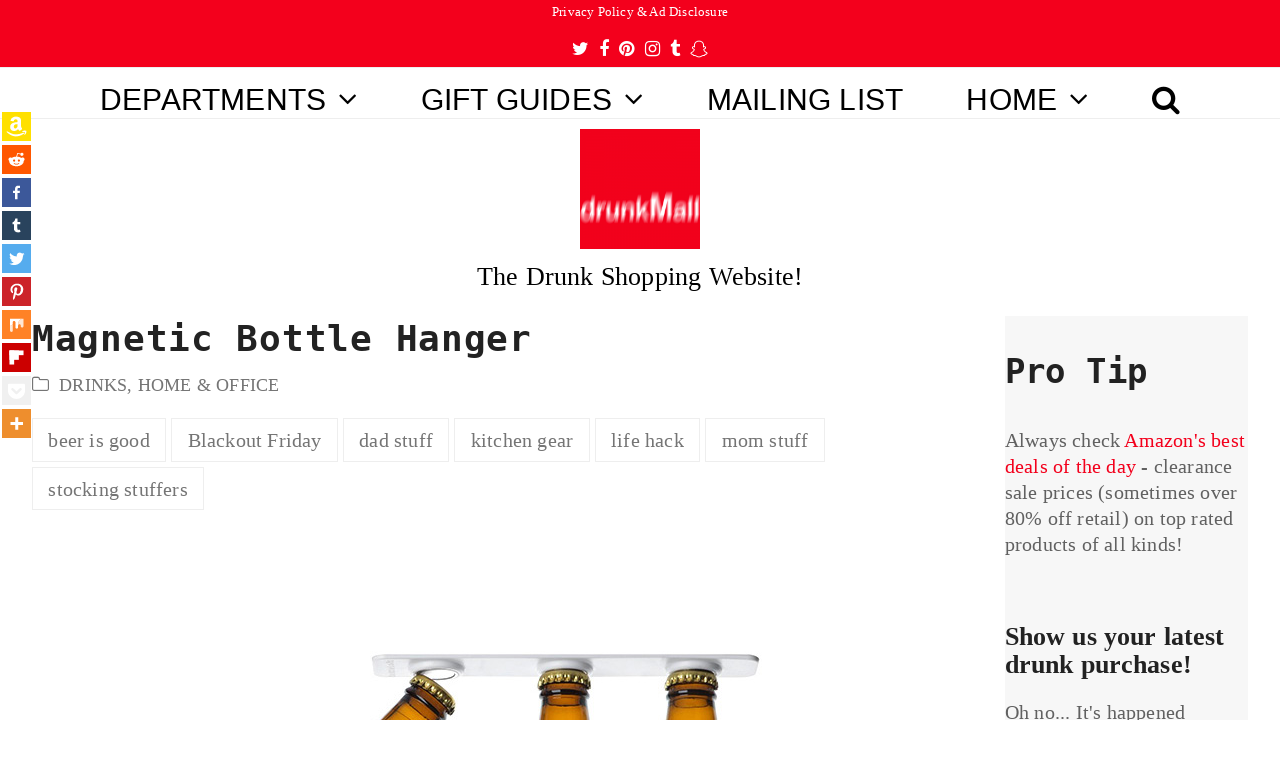

--- FILE ---
content_type: text/html; charset=UTF-8
request_url: https://www.drunkmall.com/magnetic-beer-bottle-hanger-for-fridge/
body_size: 22634
content:
<!doctype html>
<html lang="en-US" itemscope itemtype="https://schema.org/WebPage" class="wpex-color-scheme-default">
<head>
<meta charset="UTF-8">
<link rel="profile" href="https://gmpg.org/xfn/11">
<!-- Google Analytics Universal --><script type="b2525a1f6242be60906d3cbc-text/javascript">window.ga=window.ga||function(){(ga.q=ga.q||[]).push(arguments)};ga.l=+new Date;ga('create', 'UA-45548475-2', 'auto');ga('send', 'pageview');ga('set', 'anonymizeIp', true);</script><script async src='https://www.google-analytics.com/analytics.js' type="b2525a1f6242be60906d3cbc-text/javascript"></script>	<script type="b2525a1f6242be60906d3cbc-text/javascript">function theChampLoadEvent(e){var t=window.onload;if(typeof window.onload!="function"){window.onload=e}else{window.onload=function(){t();e()}}}</script>
		<script type="b2525a1f6242be60906d3cbc-text/javascript">var theChampDefaultLang = 'en_US', theChampCloseIconPath = 'https://www.drunkmall.com/wp-content/plugins/super-socializer/images/close.png';</script>
		<script type="b2525a1f6242be60906d3cbc-text/javascript">var theChampSiteUrl = 'https://www.drunkmall.com', theChampVerified = 0, theChampEmailPopup = 0, heateorSsMoreSharePopupSearchText = 'Search';</script>
			<script type="b2525a1f6242be60906d3cbc-text/javascript"> var theChampFBKey = '', theChampFBLang = 'en_US', theChampFbLikeMycred = 0, theChampSsga = 0, theChampCommentNotification = 0, theChampHeateorFcmRecentComments = 0, theChampFbIosLogin = 0; </script>
						<script type="b2525a1f6242be60906d3cbc-text/javascript">var theChampFBCommentUrl = 'https://www.drunkmall.com/magnetic-beer-bottle-hanger-for-fridge/'; var theChampFBCommentColor = 'light'; var theChampFBCommentNumPosts = ''; var theChampFBCommentWidth = '100%'; var theChampFBCommentOrderby = 'social'; var theChampCommentingTabs = "facebook,wordpress,disqus", theChampGpCommentsUrl = 'https://www.drunkmall.com/magnetic-beer-bottle-hanger-for-fridge/', theChampDisqusShortname = 'drunkmall', theChampScEnabledTabs = 'fb,wordpress,disqus', theChampScLabel = 'Leave a comment!', theChampScTabLabels = {"wordpress":"Default Comments (0)","fb":"Use Facebook to Comment","disqus":"Use Disqus to Comment"}, theChampGpCommentsWidth = 0, theChampCommentingId = 'respond'</script>
						<script type="b2525a1f6242be60906d3cbc-text/javascript"> var theChampSharingAjaxUrl = 'https://www.drunkmall.com/wp-admin/admin-ajax.php', heateorSsFbMessengerAPI = 'https://www.facebook.com/dialog/send?app_id=595489497242932&display=popup&link=%encoded_post_url%&redirect_uri=%encoded_post_url%',heateorSsWhatsappShareAPI = 'web', heateorSsUrlCountFetched = [], heateorSsSharesText = 'Shares', heateorSsShareText = 'Share', theChampPluginIconPath = 'https://www.drunkmall.com/wp-content/plugins/super-socializer/images/logo.png', theChampSaveSharesLocally = 0, theChampHorizontalSharingCountEnable = 0, theChampVerticalSharingCountEnable = 0, theChampSharingOffset = -10, theChampCounterOffset = -10, theChampMobileStickySharingEnabled = 0, heateorSsCopyLinkMessage = "Link copied.";
		var heateorSsHorSharingShortUrl = "https://www.drunkmall.com/magnetic-beer-bottle-hanger-for-fridge/";var heateorSsVerticalSharingShortUrl = "https://www.drunkmall.com/magnetic-beer-bottle-hanger-for-fridge/";		</script>
			<style type="text/css">
						.the_champ_button_instagram span.the_champ_svg,a.the_champ_instagram span.the_champ_svg{background:radial-gradient(circle at 30% 107%,#fdf497 0,#fdf497 5%,#fd5949 45%,#d6249f 60%,#285aeb 90%)}
					.the_champ_horizontal_sharing .the_champ_svg,.heateor_ss_standard_follow_icons_container .the_champ_svg{
					color: #fff;
				border-width: 0px;
		border-style: solid;
		border-color: transparent;
	}
		.the_champ_horizontal_sharing .theChampTCBackground{
		color:#666;
	}
		.the_champ_horizontal_sharing span.the_champ_svg:hover,.heateor_ss_standard_follow_icons_container span.the_champ_svg:hover{
				border-color: transparent;
	}
		.the_champ_vertical_sharing span.the_champ_svg,.heateor_ss_floating_follow_icons_container span.the_champ_svg{
					color: #fff;
				border-width: 2px;
		border-style: solid;
		border-color: transparent;
	}
		.the_champ_vertical_sharing .theChampTCBackground{
		color:#666;
	}
		.the_champ_vertical_sharing span.the_champ_svg:hover,.heateor_ss_floating_follow_icons_container span.the_champ_svg:hover{
						border-color: black;
		}
	@media screen and (max-width:959px){.the_champ_vertical_sharing{display:none!important}}</style>
	<meta name='robots' content='index, follow, max-image-preview:large, max-snippet:-1, max-video-preview:-1' />
<meta name="generator" content="Total WordPress Theme v5.7.0">
<meta name="viewport" content="width=device-width, initial-scale=1">

	<!-- This site is optimized with the Yoast SEO plugin v20.0 - https://yoast.com/wordpress/plugins/seo/ -->
	<title>Magnetic Bottle Hanger | drunkMall</title>
	<meta name="description" content="These strips of Strong Like Bull magnets attach to the ceiling of your fridge and you can hang your beers from the top of the fridge!" />
	<link rel="canonical" href="https://www.drunkmall.com/magnetic-beer-bottle-hanger-for-fridge/" />
	<meta property="og:locale" content="en_US" />
	<meta property="og:type" content="article" />
	<meta property="og:title" content="Magnetic Bottle Hanger | drunkMall" />
	<meta property="og:description" content="These strips of Strong Like Bull magnets attach to the ceiling of your fridge and you can hang your beers from the top of the fridge!" />
	<meta property="og:url" content="https://www.drunkmall.com/magnetic-beer-bottle-hanger-for-fridge/" />
	<meta property="og:site_name" content="drunkMall" />
	<meta property="article:publisher" content="http://facebook.com/drunkMall" />
	<meta property="article:published_time" content="2015-09-24T18:12:43+00:00" />
	<meta property="article:modified_time" content="2016-11-17T21:01:45+00:00" />
	<meta property="og:image" content="https://www.drunkmall.com/wp-content/uploads/2016/01/Magnetic-Bottle-HangerFB.png" />
	<meta property="og:image:width" content="1200" />
	<meta property="og:image:height" content="628" />
	<meta property="og:image:type" content="image/png" />
	<meta name="author" content="drunkMall" />
	<meta name="twitter:card" content="summary_large_image" />
	<meta name="twitter:image" content="https://www.drunkmall.com/wp-content/uploads/2016/01/Magnetic-Bottle-HangerTWT.png" />
	<meta name="twitter:creator" content="@drunkMall" />
	<meta name="twitter:site" content="@drunkMall" />
	<script type="application/ld+json" class="yoast-schema-graph">{"@context":"https://schema.org","@graph":[{"@type":"Article","@id":"https://www.drunkmall.com/magnetic-beer-bottle-hanger-for-fridge/#article","isPartOf":{"@id":"https://www.drunkmall.com/magnetic-beer-bottle-hanger-for-fridge/"},"author":{"name":"drunkMall","@id":"https://www.drunkmall.com/#/schema/person/d853327f958e7653de90f7d2b98d7afd"},"headline":"Magnetic Bottle Hanger","datePublished":"2015-09-24T18:12:43+00:00","dateModified":"2016-11-17T21:01:45+00:00","mainEntityOfPage":{"@id":"https://www.drunkmall.com/magnetic-beer-bottle-hanger-for-fridge/"},"wordCount":120,"commentCount":0,"publisher":{"@id":"https://www.drunkmall.com/#organization"},"image":{"@id":"https://www.drunkmall.com/magnetic-beer-bottle-hanger-for-fridge/#primaryimage"},"thumbnailUrl":"https://www.drunkmall.com/wp-content/uploads/2016/01/QgxYxXb.gif","keywords":["beer is good","Blackout Friday","dad stuff","kitchen gear","life hack","mom stuff","stocking stuffers"],"articleSection":["DRINKS","HOME &amp; OFFICE"],"inLanguage":"en-US","potentialAction":[{"@type":"CommentAction","name":"Comment","target":["https://www.drunkmall.com/magnetic-beer-bottle-hanger-for-fridge/#respond"]}]},{"@type":"WebPage","@id":"https://www.drunkmall.com/magnetic-beer-bottle-hanger-for-fridge/","url":"https://www.drunkmall.com/magnetic-beer-bottle-hanger-for-fridge/","name":"Magnetic Bottle Hanger | drunkMall","isPartOf":{"@id":"https://www.drunkmall.com/#website"},"primaryImageOfPage":{"@id":"https://www.drunkmall.com/magnetic-beer-bottle-hanger-for-fridge/#primaryimage"},"image":{"@id":"https://www.drunkmall.com/magnetic-beer-bottle-hanger-for-fridge/#primaryimage"},"thumbnailUrl":"https://www.drunkmall.com/wp-content/uploads/2016/01/QgxYxXb.gif","datePublished":"2015-09-24T18:12:43+00:00","dateModified":"2016-11-17T21:01:45+00:00","description":"These strips of Strong Like Bull magnets attach to the ceiling of your fridge and you can hang your beers from the top of the fridge!","breadcrumb":{"@id":"https://www.drunkmall.com/magnetic-beer-bottle-hanger-for-fridge/#breadcrumb"},"inLanguage":"en-US","potentialAction":[{"@type":"ReadAction","target":["https://www.drunkmall.com/magnetic-beer-bottle-hanger-for-fridge/"]}]},{"@type":"ImageObject","inLanguage":"en-US","@id":"https://www.drunkmall.com/magnetic-beer-bottle-hanger-for-fridge/#primaryimage","url":"https://www.drunkmall.com/wp-content/uploads/2016/01/QgxYxXb.gif","contentUrl":"https://www.drunkmall.com/wp-content/uploads/2016/01/QgxYxXb.gif","width":359,"height":202,"caption":"Bottle-Hanging Fridge Magnets"},{"@type":"BreadcrumbList","@id":"https://www.drunkmall.com/magnetic-beer-bottle-hanger-for-fridge/#breadcrumb","itemListElement":[{"@type":"ListItem","position":1,"name":"Home","item":"https://www.drunkmall.com/"},{"@type":"ListItem","position":2,"name":"Magnetic Bottle Hanger"}]},{"@type":"WebSite","@id":"https://www.drunkmall.com/#website","url":"https://www.drunkmall.com/","name":"drunkMall","description":"Genius Gadgets, Weird Products and Easy Gifts","publisher":{"@id":"https://www.drunkmall.com/#organization"},"potentialAction":[{"@type":"SearchAction","target":{"@type":"EntryPoint","urlTemplate":"https://www.drunkmall.com/?s={search_term_string}"},"query-input":"required name=search_term_string"}],"inLanguage":"en-US"},{"@type":"Organization","@id":"https://www.drunkmall.com/#organization","name":"drunkMall","url":"https://www.drunkmall.com/","logo":{"@type":"ImageObject","inLanguage":"en-US","@id":"https://www.drunkmall.com/#/schema/logo/image/","url":"https://www.drunkmall.com/wp-content/uploads/2016/01/drunkMotion-e1452810230942.png","contentUrl":"https://www.drunkmall.com/wp-content/uploads/2016/01/drunkMotion-e1452810230942.png","width":200,"height":200,"caption":"drunkMall"},"image":{"@id":"https://www.drunkmall.com/#/schema/logo/image/"},"sameAs":["http://instagram.com/drunkMall","http://pinterest.com/drunkMall","http://facebook.com/drunkMall","https://twitter.com/drunkMall"]},{"@type":"Person","@id":"https://www.drunkmall.com/#/schema/person/d853327f958e7653de90f7d2b98d7afd","name":"drunkMall"}]}</script>
	<!-- / Yoast SEO plugin. -->


<link rel='dns-prefetch' href='//www.drunkmall.com' />
<link rel='dns-prefetch' href='//ws.sharethis.com' />
<link rel='dns-prefetch' href='//fonts.googleapis.com' />
<link rel="alternate" type="application/rss+xml" title="drunkMall &raquo; Feed" href="https://www.drunkmall.com/feed/" />
<link rel="alternate" type="application/rss+xml" title="drunkMall &raquo; Comments Feed" href="https://www.drunkmall.com/comments/feed/" />
<link rel="preload" href="https://www.drunkmall.com/wp-content/themes/Total/assets/lib/ticons/fonts/ticons.woff2" type="font/woff2" as="font" crossorigin><link rel='stylesheet' id='js_composer_front-css' href='https://www.drunkmall.com/wp-content/plugins/js_composer/assets/css/js_composer.min.css?ver=6.9.0' media='all' />
<link rel='stylesheet' id='wp-block-library-css' href='https://www.drunkmall.com/wp-includes/css/dist/block-library/style.min.css?ver=4b8b46b0550f96e815423fb9c9dbd988' media='all' />
<style id='global-styles-inline-css'>
body{--wp--preset--color--black: #000000;--wp--preset--color--cyan-bluish-gray: #abb8c3;--wp--preset--color--white: #ffffff;--wp--preset--color--pale-pink: #f78da7;--wp--preset--color--vivid-red: #cf2e2e;--wp--preset--color--luminous-vivid-orange: #ff6900;--wp--preset--color--luminous-vivid-amber: #fcb900;--wp--preset--color--light-green-cyan: #7bdcb5;--wp--preset--color--vivid-green-cyan: #00d084;--wp--preset--color--pale-cyan-blue: #8ed1fc;--wp--preset--color--vivid-cyan-blue: #0693e3;--wp--preset--color--vivid-purple: #9b51e0;--wp--preset--color--accent: #f3001c;--wp--preset--color--on-accent: #fff;--wp--preset--gradient--vivid-cyan-blue-to-vivid-purple: linear-gradient(135deg,rgba(6,147,227,1) 0%,rgb(155,81,224) 100%);--wp--preset--gradient--light-green-cyan-to-vivid-green-cyan: linear-gradient(135deg,rgb(122,220,180) 0%,rgb(0,208,130) 100%);--wp--preset--gradient--luminous-vivid-amber-to-luminous-vivid-orange: linear-gradient(135deg,rgba(252,185,0,1) 0%,rgba(255,105,0,1) 100%);--wp--preset--gradient--luminous-vivid-orange-to-vivid-red: linear-gradient(135deg,rgba(255,105,0,1) 0%,rgb(207,46,46) 100%);--wp--preset--gradient--very-light-gray-to-cyan-bluish-gray: linear-gradient(135deg,rgb(238,238,238) 0%,rgb(169,184,195) 100%);--wp--preset--gradient--cool-to-warm-spectrum: linear-gradient(135deg,rgb(74,234,220) 0%,rgb(151,120,209) 20%,rgb(207,42,186) 40%,rgb(238,44,130) 60%,rgb(251,105,98) 80%,rgb(254,248,76) 100%);--wp--preset--gradient--blush-light-purple: linear-gradient(135deg,rgb(255,206,236) 0%,rgb(152,150,240) 100%);--wp--preset--gradient--blush-bordeaux: linear-gradient(135deg,rgb(254,205,165) 0%,rgb(254,45,45) 50%,rgb(107,0,62) 100%);--wp--preset--gradient--luminous-dusk: linear-gradient(135deg,rgb(255,203,112) 0%,rgb(199,81,192) 50%,rgb(65,88,208) 100%);--wp--preset--gradient--pale-ocean: linear-gradient(135deg,rgb(255,245,203) 0%,rgb(182,227,212) 50%,rgb(51,167,181) 100%);--wp--preset--gradient--electric-grass: linear-gradient(135deg,rgb(202,248,128) 0%,rgb(113,206,126) 100%);--wp--preset--gradient--midnight: linear-gradient(135deg,rgb(2,3,129) 0%,rgb(40,116,252) 100%);--wp--preset--duotone--dark-grayscale: url('#wp-duotone-dark-grayscale');--wp--preset--duotone--grayscale: url('#wp-duotone-grayscale');--wp--preset--duotone--purple-yellow: url('#wp-duotone-purple-yellow');--wp--preset--duotone--blue-red: url('#wp-duotone-blue-red');--wp--preset--duotone--midnight: url('#wp-duotone-midnight');--wp--preset--duotone--magenta-yellow: url('#wp-duotone-magenta-yellow');--wp--preset--duotone--purple-green: url('#wp-duotone-purple-green');--wp--preset--duotone--blue-orange: url('#wp-duotone-blue-orange');--wp--preset--font-size--small: 13px;--wp--preset--font-size--medium: 20px;--wp--preset--font-size--large: 36px;--wp--preset--font-size--x-large: 42px;--wp--preset--spacing--20: 0.44rem;--wp--preset--spacing--30: 0.67rem;--wp--preset--spacing--40: 1rem;--wp--preset--spacing--50: 1.5rem;--wp--preset--spacing--60: 2.25rem;--wp--preset--spacing--70: 3.38rem;--wp--preset--spacing--80: 5.06rem;}:where(.is-layout-flex){gap: 0.5em;}body .is-layout-flow > .alignleft{float: left;margin-inline-start: 0;margin-inline-end: 2em;}body .is-layout-flow > .alignright{float: right;margin-inline-start: 2em;margin-inline-end: 0;}body .is-layout-flow > .aligncenter{margin-left: auto !important;margin-right: auto !important;}body .is-layout-constrained > .alignleft{float: left;margin-inline-start: 0;margin-inline-end: 2em;}body .is-layout-constrained > .alignright{float: right;margin-inline-start: 2em;margin-inline-end: 0;}body .is-layout-constrained > .aligncenter{margin-left: auto !important;margin-right: auto !important;}body .is-layout-constrained > :where(:not(.alignleft):not(.alignright):not(.alignfull)){max-width: var(--wp--style--global--content-size);margin-left: auto !important;margin-right: auto !important;}body .is-layout-constrained > .alignwide{max-width: var(--wp--style--global--wide-size);}body .is-layout-flex{display: flex;}body .is-layout-flex{flex-wrap: wrap;align-items: center;}body .is-layout-flex > *{margin: 0;}:where(.wp-block-columns.is-layout-flex){gap: 2em;}.has-black-color{color: var(--wp--preset--color--black) !important;}.has-cyan-bluish-gray-color{color: var(--wp--preset--color--cyan-bluish-gray) !important;}.has-white-color{color: var(--wp--preset--color--white) !important;}.has-pale-pink-color{color: var(--wp--preset--color--pale-pink) !important;}.has-vivid-red-color{color: var(--wp--preset--color--vivid-red) !important;}.has-luminous-vivid-orange-color{color: var(--wp--preset--color--luminous-vivid-orange) !important;}.has-luminous-vivid-amber-color{color: var(--wp--preset--color--luminous-vivid-amber) !important;}.has-light-green-cyan-color{color: var(--wp--preset--color--light-green-cyan) !important;}.has-vivid-green-cyan-color{color: var(--wp--preset--color--vivid-green-cyan) !important;}.has-pale-cyan-blue-color{color: var(--wp--preset--color--pale-cyan-blue) !important;}.has-vivid-cyan-blue-color{color: var(--wp--preset--color--vivid-cyan-blue) !important;}.has-vivid-purple-color{color: var(--wp--preset--color--vivid-purple) !important;}.has-black-background-color{background-color: var(--wp--preset--color--black) !important;}.has-cyan-bluish-gray-background-color{background-color: var(--wp--preset--color--cyan-bluish-gray) !important;}.has-white-background-color{background-color: var(--wp--preset--color--white) !important;}.has-pale-pink-background-color{background-color: var(--wp--preset--color--pale-pink) !important;}.has-vivid-red-background-color{background-color: var(--wp--preset--color--vivid-red) !important;}.has-luminous-vivid-orange-background-color{background-color: var(--wp--preset--color--luminous-vivid-orange) !important;}.has-luminous-vivid-amber-background-color{background-color: var(--wp--preset--color--luminous-vivid-amber) !important;}.has-light-green-cyan-background-color{background-color: var(--wp--preset--color--light-green-cyan) !important;}.has-vivid-green-cyan-background-color{background-color: var(--wp--preset--color--vivid-green-cyan) !important;}.has-pale-cyan-blue-background-color{background-color: var(--wp--preset--color--pale-cyan-blue) !important;}.has-vivid-cyan-blue-background-color{background-color: var(--wp--preset--color--vivid-cyan-blue) !important;}.has-vivid-purple-background-color{background-color: var(--wp--preset--color--vivid-purple) !important;}.has-black-border-color{border-color: var(--wp--preset--color--black) !important;}.has-cyan-bluish-gray-border-color{border-color: var(--wp--preset--color--cyan-bluish-gray) !important;}.has-white-border-color{border-color: var(--wp--preset--color--white) !important;}.has-pale-pink-border-color{border-color: var(--wp--preset--color--pale-pink) !important;}.has-vivid-red-border-color{border-color: var(--wp--preset--color--vivid-red) !important;}.has-luminous-vivid-orange-border-color{border-color: var(--wp--preset--color--luminous-vivid-orange) !important;}.has-luminous-vivid-amber-border-color{border-color: var(--wp--preset--color--luminous-vivid-amber) !important;}.has-light-green-cyan-border-color{border-color: var(--wp--preset--color--light-green-cyan) !important;}.has-vivid-green-cyan-border-color{border-color: var(--wp--preset--color--vivid-green-cyan) !important;}.has-pale-cyan-blue-border-color{border-color: var(--wp--preset--color--pale-cyan-blue) !important;}.has-vivid-cyan-blue-border-color{border-color: var(--wp--preset--color--vivid-cyan-blue) !important;}.has-vivid-purple-border-color{border-color: var(--wp--preset--color--vivid-purple) !important;}.has-vivid-cyan-blue-to-vivid-purple-gradient-background{background: var(--wp--preset--gradient--vivid-cyan-blue-to-vivid-purple) !important;}.has-light-green-cyan-to-vivid-green-cyan-gradient-background{background: var(--wp--preset--gradient--light-green-cyan-to-vivid-green-cyan) !important;}.has-luminous-vivid-amber-to-luminous-vivid-orange-gradient-background{background: var(--wp--preset--gradient--luminous-vivid-amber-to-luminous-vivid-orange) !important;}.has-luminous-vivid-orange-to-vivid-red-gradient-background{background: var(--wp--preset--gradient--luminous-vivid-orange-to-vivid-red) !important;}.has-very-light-gray-to-cyan-bluish-gray-gradient-background{background: var(--wp--preset--gradient--very-light-gray-to-cyan-bluish-gray) !important;}.has-cool-to-warm-spectrum-gradient-background{background: var(--wp--preset--gradient--cool-to-warm-spectrum) !important;}.has-blush-light-purple-gradient-background{background: var(--wp--preset--gradient--blush-light-purple) !important;}.has-blush-bordeaux-gradient-background{background: var(--wp--preset--gradient--blush-bordeaux) !important;}.has-luminous-dusk-gradient-background{background: var(--wp--preset--gradient--luminous-dusk) !important;}.has-pale-ocean-gradient-background{background: var(--wp--preset--gradient--pale-ocean) !important;}.has-electric-grass-gradient-background{background: var(--wp--preset--gradient--electric-grass) !important;}.has-midnight-gradient-background{background: var(--wp--preset--gradient--midnight) !important;}.has-small-font-size{font-size: var(--wp--preset--font-size--small) !important;}.has-medium-font-size{font-size: var(--wp--preset--font-size--medium) !important;}.has-large-font-size{font-size: var(--wp--preset--font-size--large) !important;}.has-x-large-font-size{font-size: var(--wp--preset--font-size--x-large) !important;}
.wp-block-navigation a:where(:not(.wp-element-button)){color: inherit;}
:where(.wp-block-columns.is-layout-flex){gap: 2em;}
.wp-block-pullquote{font-size: 1.5em;line-height: 1.6;}
</style>
<link rel='stylesheet' id='contact-form-7-css' href='https://www.drunkmall.com/wp-content/plugins/contact-form-7/includes/css/styles.css?ver=5.7.3' media='all' />
<link rel='stylesheet' id='parent-style-css' href='https://www.drunkmall.com/wp-content/themes/Total/style.css?ver=4b8b46b0550f96e815423fb9c9dbd988' media='all' />
<link rel='stylesheet' id='wpex-contact-form-7-css' href='https://www.drunkmall.com/wp-content/themes/Total/assets/css/wpex-contact-form-7.css?ver=5.7.0' media='all' />
<link rel='stylesheet' id='wpex-google-font-quando-css' href='//fonts.googleapis.com/css2?family=Quando:ital,wght@0,100;0,200;0,300;0,400;0,500;0,600;0,700;0,800;0,900;1,100;1,200;1,300;1,400;1,500;1,600;1,700;1,800;1,900&#038;display=swap&#038;subset=latin' media='all' />
<link rel='stylesheet' id='wpex-style-css' href='https://www.drunkmall.com/wp-content/themes/Total-Child/style.css?ver=5.7.0' media='all' />
<link rel='stylesheet' id='wpex-mobile-menu-breakpoint-max-css' href='https://www.drunkmall.com/wp-content/themes/Total/assets/css/wpex-mobile-menu-breakpoint-max.css?ver=5.7.0' media='only screen and (max-width:959px)' />
<link rel='stylesheet' id='wpex-mobile-menu-breakpoint-min-css' href='https://www.drunkmall.com/wp-content/themes/Total/assets/css/wpex-mobile-menu-breakpoint-min.css?ver=5.7.0' media='only screen and (min-width:960px)' />
<link rel='stylesheet' id='wpex-wpbakery-css' href='https://www.drunkmall.com/wp-content/themes/Total/assets/css/wpex-wpbakery.css?ver=5.7.0' media='all' />
<link rel='stylesheet' id='ticons-css' href='https://www.drunkmall.com/wp-content/themes/Total/assets/lib/ticons/css/ticons.min.css?ver=5.7.0' media='all' />
<link rel='stylesheet' id='vcex-shortcodes-css' href='https://www.drunkmall.com/wp-content/themes/Total/assets/css/vcex-shortcodes.css?ver=5.7.0' media='all' />
<link rel='stylesheet' id='the_champ_frontend_css-css' href='https://www.drunkmall.com/wp-content/plugins/super-socializer/css/front.css?ver=7.13.45' media='all' />
<style id='the_champ_frontend_css-inline-css'>
.theChampSharingArrow{display:none!important}

li#theChampTabs-1-li{
      display: none;
}
</style>
<script src='https://www.drunkmall.com/wp-includes/js/jquery/jquery.min.js?ver=3.6.1' id='jquery-core-js' type="b2525a1f6242be60906d3cbc-text/javascript"></script>
<script src='https://www.drunkmall.com/wp-includes/js/jquery/jquery-migrate.min.js?ver=3.3.2' id='jquery-migrate-js' type="b2525a1f6242be60906d3cbc-text/javascript"></script>
<script id='st_insights_js' src='https://ws.sharethis.com/button/st_insights.js?publisher=eba0f3ba-f9ab-408c-bc68-c28af5afe749&#038;product=feather&#038;ver=1669837837' id='feather-sharethis-js' type="b2525a1f6242be60906d3cbc-text/javascript"></script>
<link rel="https://api.w.org/" href="https://www.drunkmall.com/wp-json/" /><link rel="alternate" type="application/json" href="https://www.drunkmall.com/wp-json/wp/v2/posts/388" /><link rel="EditURI" type="application/rsd+xml" title="RSD" href="https://www.drunkmall.com/xmlrpc.php?rsd" />
<link rel="wlwmanifest" type="application/wlwmanifest+xml" href="https://www.drunkmall.com/wp-includes/wlwmanifest.xml" />

<link rel='shortlink' href='https://www.drunkmall.com/?p=388' />
<link rel="alternate" type="application/json+oembed" href="https://www.drunkmall.com/wp-json/oembed/1.0/embed?url=https%3A%2F%2Fwww.drunkmall.com%2Fmagnetic-beer-bottle-hanger-for-fridge%2F" />
<link rel="alternate" type="text/xml+oembed" href="https://www.drunkmall.com/wp-json/oembed/1.0/embed?url=https%3A%2F%2Fwww.drunkmall.com%2Fmagnetic-beer-bottle-hanger-for-fridge%2F&#038;format=xml" />
<link rel="icon" href="https://www.drunkmall.com/wp-content/uploads/2016/01/drunkMotion-e1452810230942.png" sizes="32x32"><link rel="shortcut icon" href="https://www.drunkmall.com/wp-content/uploads/2016/01/drunkMotion-e1452810230942.png"><link rel="apple-touch-icon" href="https://www.drunkmall.com/wp-content/uploads/2016/01/drunkMotion-e1452810230942.png" sizes="57x57" ><link rel="apple-touch-icon" href="https://www.drunkmall.com/wp-content/uploads/2016/01/drunkMotion-e1452810230942.png" sizes="76x76" ><link rel="apple-touch-icon" href="https://www.drunkmall.com/wp-content/uploads/2016/01/drunkMotion-e1452810230942.png" sizes="120x120"><link rel="apple-touch-icon" href="https://www.drunkmall.com/wp-content/uploads/2016/01/drunkMotion-e1452810230942.png" sizes="114x114">
<style type="text/css"></style>

<!-- Facebook Pixel Code -->
<script type="b2525a1f6242be60906d3cbc-text/javascript">
!function(f,b,e,v,n,t,s){if(f.fbq)return;n=f.fbq=function(){n.callMethod?
n.callMethod.apply(n,arguments):n.queue.push(arguments)};if(!f._fbq)f._fbq=n;
n.push=n;n.loaded=!0;n.version='2.0';n.queue=[];t=b.createElement(e);t.async=!0;
t.src=v;s=b.getElementsByTagName(e)[0];s.parentNode.insertBefore(t,s)}(window,
document,'script','//connect.facebook.net/en_US/fbevents.js');

fbq('init', '559592384189554');
fbq('track', "PageView");</script>
<noscript><img height="1" width="1" style="display:none"
src="https://www.facebook.com/tr?id=559592384189554&ev=PageView&noscript=1"
/></noscript>
<!-- End Facebook Pixel Code -->

<script src="//z-na.amazon-adsystem.com/widgets/onejs?MarketPlace=US&adInstanceId=f7b75c32-95c3-4729-a208-ee96714bea7a" type="b2525a1f6242be60906d3cbc-text/javascript"></script><style>
.synved-social-resolution-single {
display: inline-block;
}
.synved-social-resolution-normal {
display: inline-block;
}
.synved-social-resolution-hidef {
display: none;
}

@media only screen and (min--moz-device-pixel-ratio: 2),
only screen and (-o-min-device-pixel-ratio: 2/1),
only screen and (-webkit-min-device-pixel-ratio: 2),
only screen and (min-device-pixel-ratio: 2),
only screen and (min-resolution: 2dppx),
only screen and (min-resolution: 192dpi) {
	.synved-social-resolution-normal {
	display: none;
	}
	.synved-social-resolution-hidef {
	display: inline-block;
	}
}
</style><noscript><style>body:not(.content-full-screen) .wpex-vc-row-stretched[data-vc-full-width-init="false"]{visibility:visible;}</style></noscript>		<style id="wp-custom-css">
			#site-scroll-top{left:4px;bottom :5px}@media only screen and (max-width:959px){#site-scroll-top{display:none !important}}		</style>
		<noscript><style> .wpb_animate_when_almost_visible { opacity: 1; }</style></noscript><style data-type="wpex-css" id="wpex-css">/*TYPOGRAPHY*/body{font-family:Bookman Old Style,serif;font-weight:100;font-size:2em;line-height:1.3em;letter-spacing:.01em}#top-bar-content{font-family:Georgia,serif;font-weight:100;font-size:.7em;line-height:1.6em}.main-navigation-ul .link-inner{font-family:Arial,Helvetica,sans-serif;font-weight:400;font-size:1.5em}.main-navigation-ul .sub-menu .link-inner{font-family:Arial,Helvetica,sans-serif;font-weight:100;font-size:1.2em;line-height:1.2em}.wpex-mobile-menu,#sidr-main{font-family:Arial,Helvetica,sans-serif;font-size:1em;line-height:1em}.blog-entry-title.entry-title,.blog-entry-title.entry-title a,.blog-entry-title.entry-title a:hover{font-family:Lucida Console,Monaco,monospace;font-weight:900;font-size:1.1em;line-height:1.35em;letter-spacing:.0em}body.single-post .single-post-title{font-family:Lucida Console,Monaco,monospace;font-weight:900;font-size:1.8em;line-height:1.3em;letter-spacing:.02em}.sidebar-box .widget-title{font-family:Bookman Old Style,serif;font-weight:600;font-size:1.3em;line-height:1.1em}h1,h2,h3,h4,h5,h6,.theme-heading,.page-header-title,.wpex-heading,.vcex-heading,.entry-title,.wpex-font-heading{font-family:Lucida Sans Unicode,Lucida Grande,sans-serif;line-height:1.1em;letter-spacing:.005em}.theme-heading{font-family:Bookman Old Style,serif}h2,.wpex-h2{font-family:Lucida Console,Monaco,monospace;font-weight:900;font-size:1.7em;line-height:1.5em;letter-spacing:.01em}h3,.wpex-h3{font-family:"Quando"}h4,.wpex-h4{font-family:"Quando"}/*CUSTOMIZER STYLING*/:root{--wpex-accent:#f3001c;--wpex-accent-alt:#f3001c;--wpex-link-color:#f3001c;--wpex-hover-heading-link-color:#f3001c;--wpex-btn-color:#ffffff;--wpex-hover-btn-color:#000000;--wpex-btn-bg:#f3001c;--wpex-hover-btn-bg:#ffffff;--wpex-input-bg:#ffffff;--wpex-focus-input-bg:#ffffff;--wpex-vc-column-inner-margin-bottom:40px}body,.boxed-main-layout,.footer-has-reveal #main{background-color:ffffff}#site-scroll-top{background-color:#f3001c;color:#ffffff}:root,.boxed-main-layout.wpex-responsive #wrap{--wpex-container-max-width:99%;--wpex-container-width:95%}#top-bar-wrap{background-color:#f3001c}.wpex-top-bar-sticky{background-color:#f3001c}#top-bar{color:#000000;--wpex-link-color:#ffffff;--wpex-hover-link-color:#000000;padding-top:2px;padding-bottom:2px}#top-bar-social a.wpex-social-btn-no-style{color:#ffffff}#top-bar-social a.wpex-social-btn-no-style:hover{color:#000000}.header-padding{padding-top:5px;padding-bottom:25px}.logo-padding{padding-top:5px;padding-bottom:5px}#site-navigation-wrap{--wpex-main-nav-link-color:#000000;--wpex-hover-main-nav-link-color:#000000;--wpex-active-main-nav-link-color:#000000;--wpex-hover-main-nav-link-color:#f3001c;--wpex-active-main-nav-link-color:#f3001c;--wpex-dropmenu-bg:#f3001c;--wpex-dropmenu-caret-bg:#f3001c;--wpex-dropmenu-link-color:#ffffff;--wpex-hover-dropmenu-link-color:#000000;--wpex-hover-dropmenu-link-bg:#ffffff}#wpex-mobile-menu-fixed-top,#wpex-mobile-menu-navbar{background:#f3001c}#sidr-main,.sidr-class-dropdown-menu ul{background-color:#ffffff}#sidr-main{--wpex-border-main:#000000;color:#000000;--wpex-text-2:#000000;--wpex-link-color:#000000;--wpex-hover-link-color:#f3001c}.mobile-toggle-nav{background:#ffffff;color:#000000;--wpex-link-color:#000000;--wpex-hover-link-color:#f3001c}#sidebar{background-color:#f7f7f7;padding:10 10 10 10;--wpex-hover-link-color:#f3001c;--wpex-hover-widget-link-color:#f3001c}#sidebar li{border-color:#000000}#sidebar .modern-menu-widget{border-color:#000000}#sidebar .modern-menu-widget li ul{border-color:#000000}#sidebar #wp-calendar thead th{border-color:#000000}#sidebar #wp-calendar tbody td{border-color:#000000}@media only screen and (min-width:960px){:root{--wpex-content-area-width:70%;--wpex-primary-sidebar-width:20%}#site-logo .logo-img{max-width:120px}}@media only screen and (max-width:767px){#site-logo .logo-img{max-width:80px}}@media only screen and (min-width:960px) and (max-width:1280px){:root,.boxed-main-layout.wpex-responsive #wrap{--wpex-container-width:95%}:root{--wpex-content-area-width:70%;--wpex-primary-sidebar-width:20%}}@media only screen and (min-width:768px) and (max-width:959px){:root,.boxed-main-layout.wpex-responsive #wrap{--wpex-container-width:95%}:root{--wpex-content-area-width:70%;--wpex-primary-sidebar-width:20%}#site-logo .logo-img{max-width:100px}}</style></head>

<body data-rsssl=1 class="post-template-default single single-post postid-388 single-format-standard wp-custom-logo wp-embed-responsive wpex-theme wpex-responsive full-width-main-layout no-composer wpex-live-site site-full-width content-right-sidebar has-sidebar has-topbar post-in-category-drinks post-in-category-home-office sidebar-widget-icons hasnt-overlay-header page-header-disabled wpex-mobile-toggle-menu-fixed_top has-mobile-menu wpex-no-js wpb-js-composer js-comp-ver-6.9.0 vc_responsive">

	<svg xmlns="http://www.w3.org/2000/svg" viewBox="0 0 0 0" width="0" height="0" focusable="false" role="none" style="visibility: hidden; position: absolute; left: -9999px; overflow: hidden;" ><defs><filter id="wp-duotone-dark-grayscale"><feColorMatrix color-interpolation-filters="sRGB" type="matrix" values=" .299 .587 .114 0 0 .299 .587 .114 0 0 .299 .587 .114 0 0 .299 .587 .114 0 0 " /><feComponentTransfer color-interpolation-filters="sRGB" ><feFuncR type="table" tableValues="0 0.49803921568627" /><feFuncG type="table" tableValues="0 0.49803921568627" /><feFuncB type="table" tableValues="0 0.49803921568627" /><feFuncA type="table" tableValues="1 1" /></feComponentTransfer><feComposite in2="SourceGraphic" operator="in" /></filter></defs></svg><svg xmlns="http://www.w3.org/2000/svg" viewBox="0 0 0 0" width="0" height="0" focusable="false" role="none" style="visibility: hidden; position: absolute; left: -9999px; overflow: hidden;" ><defs><filter id="wp-duotone-grayscale"><feColorMatrix color-interpolation-filters="sRGB" type="matrix" values=" .299 .587 .114 0 0 .299 .587 .114 0 0 .299 .587 .114 0 0 .299 .587 .114 0 0 " /><feComponentTransfer color-interpolation-filters="sRGB" ><feFuncR type="table" tableValues="0 1" /><feFuncG type="table" tableValues="0 1" /><feFuncB type="table" tableValues="0 1" /><feFuncA type="table" tableValues="1 1" /></feComponentTransfer><feComposite in2="SourceGraphic" operator="in" /></filter></defs></svg><svg xmlns="http://www.w3.org/2000/svg" viewBox="0 0 0 0" width="0" height="0" focusable="false" role="none" style="visibility: hidden; position: absolute; left: -9999px; overflow: hidden;" ><defs><filter id="wp-duotone-purple-yellow"><feColorMatrix color-interpolation-filters="sRGB" type="matrix" values=" .299 .587 .114 0 0 .299 .587 .114 0 0 .299 .587 .114 0 0 .299 .587 .114 0 0 " /><feComponentTransfer color-interpolation-filters="sRGB" ><feFuncR type="table" tableValues="0.54901960784314 0.98823529411765" /><feFuncG type="table" tableValues="0 1" /><feFuncB type="table" tableValues="0.71764705882353 0.25490196078431" /><feFuncA type="table" tableValues="1 1" /></feComponentTransfer><feComposite in2="SourceGraphic" operator="in" /></filter></defs></svg><svg xmlns="http://www.w3.org/2000/svg" viewBox="0 0 0 0" width="0" height="0" focusable="false" role="none" style="visibility: hidden; position: absolute; left: -9999px; overflow: hidden;" ><defs><filter id="wp-duotone-blue-red"><feColorMatrix color-interpolation-filters="sRGB" type="matrix" values=" .299 .587 .114 0 0 .299 .587 .114 0 0 .299 .587 .114 0 0 .299 .587 .114 0 0 " /><feComponentTransfer color-interpolation-filters="sRGB" ><feFuncR type="table" tableValues="0 1" /><feFuncG type="table" tableValues="0 0.27843137254902" /><feFuncB type="table" tableValues="0.5921568627451 0.27843137254902" /><feFuncA type="table" tableValues="1 1" /></feComponentTransfer><feComposite in2="SourceGraphic" operator="in" /></filter></defs></svg><svg xmlns="http://www.w3.org/2000/svg" viewBox="0 0 0 0" width="0" height="0" focusable="false" role="none" style="visibility: hidden; position: absolute; left: -9999px; overflow: hidden;" ><defs><filter id="wp-duotone-midnight"><feColorMatrix color-interpolation-filters="sRGB" type="matrix" values=" .299 .587 .114 0 0 .299 .587 .114 0 0 .299 .587 .114 0 0 .299 .587 .114 0 0 " /><feComponentTransfer color-interpolation-filters="sRGB" ><feFuncR type="table" tableValues="0 0" /><feFuncG type="table" tableValues="0 0.64705882352941" /><feFuncB type="table" tableValues="0 1" /><feFuncA type="table" tableValues="1 1" /></feComponentTransfer><feComposite in2="SourceGraphic" operator="in" /></filter></defs></svg><svg xmlns="http://www.w3.org/2000/svg" viewBox="0 0 0 0" width="0" height="0" focusable="false" role="none" style="visibility: hidden; position: absolute; left: -9999px; overflow: hidden;" ><defs><filter id="wp-duotone-magenta-yellow"><feColorMatrix color-interpolation-filters="sRGB" type="matrix" values=" .299 .587 .114 0 0 .299 .587 .114 0 0 .299 .587 .114 0 0 .299 .587 .114 0 0 " /><feComponentTransfer color-interpolation-filters="sRGB" ><feFuncR type="table" tableValues="0.78039215686275 1" /><feFuncG type="table" tableValues="0 0.94901960784314" /><feFuncB type="table" tableValues="0.35294117647059 0.47058823529412" /><feFuncA type="table" tableValues="1 1" /></feComponentTransfer><feComposite in2="SourceGraphic" operator="in" /></filter></defs></svg><svg xmlns="http://www.w3.org/2000/svg" viewBox="0 0 0 0" width="0" height="0" focusable="false" role="none" style="visibility: hidden; position: absolute; left: -9999px; overflow: hidden;" ><defs><filter id="wp-duotone-purple-green"><feColorMatrix color-interpolation-filters="sRGB" type="matrix" values=" .299 .587 .114 0 0 .299 .587 .114 0 0 .299 .587 .114 0 0 .299 .587 .114 0 0 " /><feComponentTransfer color-interpolation-filters="sRGB" ><feFuncR type="table" tableValues="0.65098039215686 0.40392156862745" /><feFuncG type="table" tableValues="0 1" /><feFuncB type="table" tableValues="0.44705882352941 0.4" /><feFuncA type="table" tableValues="1 1" /></feComponentTransfer><feComposite in2="SourceGraphic" operator="in" /></filter></defs></svg><svg xmlns="http://www.w3.org/2000/svg" viewBox="0 0 0 0" width="0" height="0" focusable="false" role="none" style="visibility: hidden; position: absolute; left: -9999px; overflow: hidden;" ><defs><filter id="wp-duotone-blue-orange"><feColorMatrix color-interpolation-filters="sRGB" type="matrix" values=" .299 .587 .114 0 0 .299 .587 .114 0 0 .299 .587 .114 0 0 .299 .587 .114 0 0 " /><feComponentTransfer color-interpolation-filters="sRGB" ><feFuncR type="table" tableValues="0.098039215686275 1" /><feFuncG type="table" tableValues="0 0.66274509803922" /><feFuncB type="table" tableValues="0.84705882352941 0.41960784313725" /><feFuncA type="table" tableValues="1 1" /></feComponentTransfer><feComposite in2="SourceGraphic" operator="in" /></filter></defs></svg>
	
	
<a href="#content" class="skip-to-content">skip to Main Content</a><span data-ls_id="#site_top"></span>
<div id="wpex-mobile-menu-fixed-top" class="wpex-mobile-menu-toggle show-at-mm-breakpoint wpex-flex wpex-items-center wpex-fixed wpex-z-9999 wpex-top-0 wpex-inset-x-0 wpex-surface-dark">
	<div class="container">
		<div class="wpex-flex wpex-items-center wpex-justify-between wpex-text-white wpex-child-inherit-color wpex-text-md">
			<div id="wpex-mobile-menu-fixed-top-toggle-wrap" class="wpex-flex-grow">
								<a href="#mobile-menu" class="mobile-menu-toggle wpex-no-underline" role="button" aria-expanded="false" aria-label="Toggle mobile menu"><span class="wpex-mr-10 ticon ticon-navicon" aria-hidden="true"></span><span class="wpex-text">MENU/SEARCH</span></a>
			</div>
								</div>
	</div>
</div>
	<div id="outer-wrap" class="wpex-overflow-hidden">
		
		<div id="wrap" class="wpex-clr">

			

	
		<div id="top-bar-wrap" class="wpex-border-b wpex-border-main wpex-border-solid wpex-text-sm textcenter">

			<div id="top-bar" class="container wpex-relative wpex-py-15 wpex-text-center">
	<div id="top-bar-content" class="top-bar-centered wpex-clr"><ul id="menu-top-bar" class="top-bar-menu wpex-inline-block wpex-m-0 wpex-list-none wpex-last-mr-0"><li id="menu-item-1882" class="menu-item menu-item-type-post_type menu-item-object-page menu-item-privacy-policy menu-item-1882"><a href="https://www.drunkmall.com/privacy-policy/"><span class="link-inner">Privacy Policy &#038; Ad Disclosure</span></a></li>
</ul></div>


<div id="top-bar-social" class="top-bar-centered wpex-mt-10 social-style-none"><ul id="top-bar-social-list" class="wpex-inline-block wpex-list-none wpex-align-bottom wpex-m-0 wpex-last-mr-0"><li class="wpex-inline-block wpex-mr-10"><a href="https://twitter.com/drunkmall" title="Twitter" target="_blank" class="wpex-twitter wpex-social-btn wpex-social-btn-no-style" rel="noopener noreferrer"><span class="ticon ticon-twitter" aria-hidden="true"></span><span class="screen-reader-text">Twitter</span></a></li><li class="wpex-inline-block wpex-mr-10"><a href="https://facebook.com/drunkmall" title="Facebook" target="_blank" class="wpex-facebook wpex-social-btn wpex-social-btn-no-style" rel="noopener noreferrer"><span class="ticon ticon-facebook" aria-hidden="true"></span><span class="screen-reader-text">Facebook</span></a></li><li class="wpex-inline-block wpex-mr-10"><a href="https://pinterest.com/drunkmall" title="Pinterest" target="_blank" class="wpex-pinterest wpex-social-btn wpex-social-btn-no-style" rel="noopener noreferrer"><span class="ticon ticon-pinterest" aria-hidden="true"></span><span class="screen-reader-text">Pinterest</span></a></li><li class="wpex-inline-block wpex-mr-10"><a href="https://instagram.com/drunkmall" title="Instagram" target="_blank" class="wpex-instagram wpex-social-btn wpex-social-btn-no-style" rel="noopener noreferrer"><span class="ticon ticon-instagram" aria-hidden="true"></span><span class="screen-reader-text">Instagram</span></a></li><li class="wpex-inline-block wpex-mr-10"><a href="https://drunkmall.tumblr.com" title="Tumblr" target="_blank" class="wpex-tumblr wpex-social-btn wpex-social-btn-no-style" rel="noopener noreferrer"><span class="ticon ticon-tumblr" aria-hidden="true"></span><span class="screen-reader-text">Tumblr</span></a></li><li class="wpex-inline-block wpex-mr-10"><a href="https://www.snapchat.com/add/drunkmall" title="Snapchat" target="_blank" class="wpex-snapchat wpex-social-btn wpex-social-btn-no-style" rel="noopener noreferrer"><span class="wpex-svg-icon" aria-hidden="true"><svg height="20" width="20" xmlns="http://www.w3.org/2000/svg" viewBox="0 0 512 512"><path d="M496.926,366.6c-3.373-9.176-9.8-14.086-17.112-18.153-1.376-.806-2.641-1.451-3.72-1.947-2.182-1.128-4.414-2.22-6.634-3.373-22.8-12.09-40.609-27.341-52.959-45.42a102.889,102.889,0,0,1-9.089-16.12c-1.054-3.013-1-4.724-.248-6.287a10.221,10.221,0,0,1,2.914-3.038c3.918-2.591,7.96-5.22,10.7-6.993,4.885-3.162,8.754-5.667,11.246-7.44,9.362-6.547,15.909-13.5,20-21.278a42.371,42.371,0,0,0,2.1-35.191c-6.2-16.318-21.613-26.449-40.287-26.449a55.543,55.543,0,0,0-11.718,1.24c-1.029.224-2.059.459-3.063.72.174-11.16-.074-22.94-1.066-34.534-3.522-40.758-17.794-62.123-32.674-79.16A130.167,130.167,0,0,0,332.1,36.443C309.515,23.547,283.91,17,256,17S202.6,23.547,180,36.443a129.735,129.735,0,0,0-33.281,26.783c-14.88,17.038-29.152,38.44-32.673,79.161-.992,11.594-1.24,23.435-1.079,34.533-1-.26-2.021-.5-3.051-.719a55.461,55.461,0,0,0-11.717-1.24c-18.687,0-34.125,10.131-40.3,26.449a42.423,42.423,0,0,0,2.046,35.228c4.105,7.774,10.652,14.731,20.014,21.278,2.48,1.736,6.361,4.24,11.246,7.44,2.641,1.711,6.5,4.216,10.28,6.72a11.054,11.054,0,0,1,3.3,3.311c.794,1.624.818,3.373-.36,6.6a102.02,102.02,0,0,1-8.94,15.785c-12.077,17.669-29.363,32.648-51.434,44.639C32.355,348.608,20.2,352.75,15.069,366.7c-3.868,10.528-1.339,22.506,8.494,32.6a49.137,49.137,0,0,0,12.4,9.387,134.337,134.337,0,0,0,30.342,12.139,20.024,20.024,0,0,1,6.126,2.741c3.583,3.137,3.075,7.861,7.849,14.78a34.468,34.468,0,0,0,8.977,9.127c10.019,6.919,21.278,7.353,33.207,7.811,10.776.41,22.989.881,36.939,5.481,5.778,1.91,11.78,5.605,18.736,9.92C194.842,480.951,217.707,495,255.973,495s61.292-14.123,78.118-24.428c6.907-4.24,12.872-7.9,18.489-9.758,13.949-4.613,26.163-5.072,36.939-5.481,11.928-.459,23.187-.893,33.206-7.812a34.584,34.584,0,0,0,10.218-11.16c3.434-5.84,3.348-9.919,6.572-12.771a18.971,18.971,0,0,1,5.753-2.629A134.893,134.893,0,0,0,476.02,408.71a48.344,48.344,0,0,0,13.019-10.193l.124-.149C498.389,388.5,500.708,376.867,496.926,366.6Zm-34.013,18.277c-20.745,11.458-34.533,10.23-45.259,17.137-9.114,5.865-3.72,18.513-10.342,23.076-8.134,5.617-32.177-.4-63.239,9.858-25.618,8.469-41.961,32.822-88.038,32.822s-62.036-24.3-88.076-32.884c-31-10.255-55.092-4.241-63.239-9.858-6.609-4.563-1.24-17.211-10.341-23.076-10.739-6.907-24.527-5.679-45.26-17.075-13.206-7.291-5.716-11.8-1.314-13.937,75.143-36.381,87.133-92.552,87.666-96.719.645-5.046,1.364-9.014-4.191-14.148-5.369-4.96-29.189-19.7-35.8-24.316-10.937-7.638-15.748-15.264-12.2-24.638,2.48-6.485,8.531-8.928,14.879-8.928a27.643,27.643,0,0,1,5.965.67c12,2.6,23.659,8.617,30.392,10.242a10.749,10.749,0,0,0,2.48.335c3.6,0,4.86-1.811,4.612-5.927-.768-13.132-2.628-38.725-.558-62.644,2.84-32.909,13.442-49.215,26.04-63.636,6.051-6.932,34.484-36.976,88.857-36.976s82.88,29.92,88.931,36.827c12.611,14.421,23.225,30.727,26.04,63.636,2.071,23.919.285,49.525-.558,62.644-.285,4.327,1.017,5.927,4.613,5.927a10.648,10.648,0,0,0,2.48-.335c6.745-1.624,18.4-7.638,30.4-10.242a27.641,27.641,0,0,1,5.964-.67c6.386,0,12.4,2.48,14.88,8.928,3.546,9.374-1.24,17-12.189,24.639-6.609,4.612-30.429,19.343-35.8,24.315-5.568,5.134-4.836,9.1-4.191,14.149.533,4.228,12.511,60.4,87.666,96.718C468.629,373.011,476.119,377.524,462.913,384.877Z"/></svg></span><span class="screen-reader-text">Snapchat</span></a></li></ul></div></div>

		</div>

	



	<header id="site-header" class="header-four wpex-dropdown-style-black wpex-dropdowns-shadow-five dyn-styles wpex-relative wpex-clr" itemscope="itemscope" itemtype="https://schema.org/WPHeader">

		
	
	<div id="site-navigation-wrap" class="navbar-style-four navbar-fixed-line-height fixed-nav hide-at-mm-breakpoint wpex-clr">

		<nav id="site-navigation" class="navigation main-navigation main-navigation-four container wpex-relative wpex-clr" itemscope="itemscope" itemtype="https://schema.org/SiteNavigationElement" aria-label="Main menu">

			
				<ul id="menu-main" class="main-navigation-ul dropdown-menu wpex-dropdown-menu wpex-dropdown-menu--onclick"><li id="menu-item-484" class="menu-item menu-item-type-custom menu-item-object-custom menu-item-has-children dropdown menu-item-484"><a href="/"><span class="link-inner">DEPARTMENTS <span class="nav-arrow top-level"><span class="nav-arrow__icon ticon ticon-angle-down" aria-hidden="true"></span></span></span></a>
<ul class="sub-menu">
	<li id="menu-item-26408" class="menu-item menu-item-type-custom menu-item-object-custom menu-item-26408"><a href="/tagged/costumes/"><span class="link-inner">COSTUME IDEAS</span></a></li>
	<li id="menu-item-486" class="menu-item menu-item-type-taxonomy menu-item-object-category menu-item-486"><a href="https://www.drunkmall.com/category/gadgets/"><span class="link-inner">GADGETS</span></a></li>
	<li id="menu-item-485" class="menu-item menu-item-type-taxonomy menu-item-object-category menu-item-485"><a href="https://www.drunkmall.com/category/clothing/"><span class="link-inner">CLOTHING</span></a></li>
	<li id="menu-item-483" class="menu-item menu-item-type-taxonomy menu-item-object-category menu-item-483"><a href="https://www.drunkmall.com/category/sex/"><span class="link-inner">SEX</span></a></li>
	<li id="menu-item-482" class="menu-item menu-item-type-taxonomy menu-item-object-category menu-item-482"><a href="https://www.drunkmall.com/category/food/"><span class="link-inner">FOOD</span></a></li>
	<li id="menu-item-481" class="menu-item menu-item-type-taxonomy menu-item-object-category current-post-ancestor current-menu-parent current-post-parent menu-item-481"><a href="https://www.drunkmall.com/category/drinks/"><span class="link-inner">DRINKS</span></a></li>
	<li id="menu-item-480" class="menu-item menu-item-type-taxonomy menu-item-object-category current-post-ancestor current-menu-parent current-post-parent menu-item-480"><a href="https://www.drunkmall.com/category/home-office/"><span class="link-inner">HOME &#038; OFFICE</span></a></li>
	<li id="menu-item-479" class="menu-item menu-item-type-taxonomy menu-item-object-category menu-item-479"><a href="https://www.drunkmall.com/category/animals/"><span class="link-inner">ANIMALS</span></a></li>
	<li id="menu-item-478" class="menu-item menu-item-type-taxonomy menu-item-object-category menu-item-478"><a href="https://www.drunkmall.com/category/movies-tv/"><span class="link-inner">MOVIES &#038; TV</span></a></li>
	<li id="menu-item-477" class="menu-item menu-item-type-taxonomy menu-item-object-category menu-item-477"><a href="https://www.drunkmall.com/category/music/"><span class="link-inner">MUSIC</span></a></li>
	<li id="menu-item-476" class="menu-item menu-item-type-taxonomy menu-item-object-category menu-item-476"><a href="https://www.drunkmall.com/category/fun-games/"><span class="link-inner">FUN &#038; GAMES</span></a></li>
	<li id="menu-item-475" class="menu-item menu-item-type-taxonomy menu-item-object-category menu-item-475"><a href="https://www.drunkmall.com/category/random/"><span class="link-inner">RANDOM</span></a></li>
</ul>
</li>
<li id="menu-item-11840" class="menu-item menu-item-type-custom menu-item-object-custom menu-item-has-children dropdown menu-item-11840"><a href="/category/gift-guides/"><span class="link-inner">GIFT GUIDES <span class="nav-arrow top-level"><span class="nav-arrow__icon ticon ticon-angle-down" aria-hidden="true"></span></span></span></a>
<ul class="sub-menu">
	<li id="menu-item-12249" class="menu-item menu-item-type-custom menu-item-object-custom menu-item-12249"><a href="/category/gift-guides/"><span class="link-inner">&#8230;for You</span></a></li>
	<li id="menu-item-11841" class="menu-item menu-item-type-custom menu-item-object-custom menu-item-11841"><a href="/tagged/dude-approved/"><span class="link-inner">&#8230;for Dudes</span></a></li>
	<li id="menu-item-11838" class="menu-item menu-item-type-custom menu-item-object-custom menu-item-11838"><a href="/tagged/for-the-bff/"><span class="link-inner">&#8230;for BFFs</span></a></li>
	<li id="menu-item-12004" class="menu-item menu-item-type-custom menu-item-object-custom menu-item-12004"><a href="/tagged/work-pals/"><span class="link-inner">&#8230;for Coworkers</span></a></li>
	<li id="menu-item-12958" class="menu-item menu-item-type-custom menu-item-object-custom menu-item-12958"><a href="/tagged/for-her/"><span class="link-inner">&#8230;for Girlfriends</span></a></li>
	<li id="menu-item-12957" class="menu-item menu-item-type-custom menu-item-object-custom menu-item-12957"><a href="/tagged/for-him/"><span class="link-inner">&#8230;for Boyfriends</span></a></li>
	<li id="menu-item-11836" class="menu-item menu-item-type-custom menu-item-object-custom menu-item-11836"><a href="/tagged/mom-stuff/"><span class="link-inner">&#8230;for Mom</span></a></li>
	<li id="menu-item-11837" class="menu-item menu-item-type-custom menu-item-object-custom menu-item-11837"><a href="/tagged/dad-stuff/"><span class="link-inner">&#8230;for Dad</span></a></li>
	<li id="menu-item-12742" class="menu-item menu-item-type-custom menu-item-object-custom menu-item-12742"><a href="/tagged/wee-ones/"><span class="link-inner">&#8230;for Kids</span></a></li>
</ul>
</li>
<li id="menu-item-10346" class="menu-item menu-item-type-custom menu-item-object-custom menu-item-10346"><a href="/drunkMail"><span class="link-inner">MAILING LIST</span></a></li>
<li id="menu-item-466" class="menu-item menu-item-type-custom menu-item-object-custom menu-item-has-children dropdown menu-item-466"><a href="/"><span class="link-inner">HOME <span class="nav-arrow top-level"><span class="nav-arrow__icon ticon ticon-angle-down" aria-hidden="true"></span></span></span></a>
<ul class="sub-menu">
	<li id="menu-item-1883" class="menu-item menu-item-type-post_type menu-item-object-page menu-item-1883"><a href="https://www.drunkmall.com/about/"><span class="link-inner">ABOUT</span></a></li>
	<li id="menu-item-11839" class="menu-item menu-item-type-post_type menu-item-object-page menu-item-11839"><a href="https://www.drunkmall.com/submit/"><span class="link-inner">SUBMIT PRODUCTS</span></a></li>
	<li id="menu-item-1881" class="menu-item menu-item-type-post_type menu-item-object-page menu-item-1881"><a href="https://www.drunkmall.com/press/"><span class="link-inner">PRESS</span></a></li>
	<li id="menu-item-2008" class="menu-item menu-item-type-post_type menu-item-object-page menu-item-2008"><a href="https://www.drunkmall.com/friends/"><span class="link-inner">OUR FRIENDS</span></a></li>
</ul>
</li>
<li class="search-toggle-li menu-item wpex-menu-extra no-icon-margin"><a href="#" class="site-search-toggle search-header-replace-toggle" role="button" aria-expanded="false" aria-controls="searchform-header-replace" aria-label="Search"><span class="link-inner"><span class="wpex-menu-search-text">Search</span><span class="wpex-menu-search-icon ticon ticon-search" aria-hidden="true"></span></span></a></li></ul>
			
		</nav>

	</div>

	

		<div id="site-header-inner" class="header-four-inner header-padding container wpex-relative wpex-h-100 wpex-py-30 wpex-clr">
<div id="site-logo" class="site-branding header-four-logo logo-padding wpex-table">
	<div id="site-logo-inner" class="wpex-table-cell wpex-align-middle wpex-clr"><a id="site-logo-link" href="https://www.drunkmall.com/" rel="home" class="main-logo"><img src="https://www.drunkmall.com/wp-content/uploads/2016/01/drunkMotion-e1452810230942.png" alt="drunkMall" class="logo-img" width="200" height="200" data-no-retina data-skip-lazy fetchpriority="high"></a></div>

</div>
	<aside id="header-aside" class="header-four-aside">
		<div class="header-aside-content wpex-clr"><span style="font-size: 26px;color: black;display: inline-table">The Drunk Shopping Website!</span></div>
			</aside>


<div id="searchform-header-replace" class="header-searchform-wrap wpex-surface-1 wpex-text-3 wpex-absolute wpex-z-999 wpex-inset-0 wpex-transition-all wpex-duration-300 wpex-invisible wpex-opacity-0" data-placeholder="Type then hit enter to search&hellip;" data-disable-autocomplete="true">
	
<form method="get" class="searchform" action="https://www.drunkmall.com/">
	<label>
		<span class="screen-reader-text">Search</span>
		<input type="search" class="field" name="s" placeholder="Search" />
	</label>
			<button type="submit" class="searchform-submit"><span class="ticon ticon-search" aria-hidden="true"></span><span class="screen-reader-text">Submit</span></button>
</form>	<button id="searchform-header-replace-close" class="wpex-unstyled-button wpex-absolute wpex-top-50 wpex-right-0 -wpex-translate-y-50 wpex-transition-colors wpex-user-select-none wpex-hover-text-1">
        <span class="searchform-header-replace-close__icon" aria-hidden="true">&times;</span>
        <span class="screen-reader-text">Close search</span>
    </button>
</div></div>

		
	</header>



			
			<main id="main" class="site-main wpex-clr">

				
	<div id="content-wrap" class="container wpex-clr">

		
		<div id="primary" class="content-area wpex-clr">

			
			<div id="content" class="site-content wpex-clr">

				
				
<article id="single-blocks" class="single-blog-article wpex-first-mt-0 wpex-clr">
<header class="single-blog-header wpex-mb-10">
	<h1 class="single-post-title entry-title wpex-text-3xl" itemprop="headline">Magnetic Bottle Hanger</h1>
</header>
<ul class="meta wpex-text-sm wpex-text-3 wpex-mb-20 wpex-last-mr-0"><li class="meta-category"><span class="meta-icon ticon ticon-folder-o" aria-hidden="true"></span><span><a class="term-147" href="https://www.drunkmall.com/category/drinks/">DRINKS</a>, <a class="term-148" href="https://www.drunkmall.com/category/home-office/">HOME &amp; OFFICE</a></span></li></ul><div class="post-tags wpex-mb-40 wpex-last-mr-0"><a href="https://www.drunkmall.com/tagged/beer/" rel="tag">beer is good</a><a href="https://www.drunkmall.com/tagged/blackout-friday/" rel="tag">Blackout Friday</a><a href="https://www.drunkmall.com/tagged/dad-stuff/" rel="tag">dad stuff</a><a href="https://www.drunkmall.com/tagged/kitchen/" rel="tag">kitchen gear</a><a href="https://www.drunkmall.com/tagged/life-hack/" rel="tag">life hack</a><a href="https://www.drunkmall.com/tagged/mom-stuff/" rel="tag">mom stuff</a><a href="https://www.drunkmall.com/tagged/stocking-stuffers/" rel="tag">stocking stuffers</a></div>
<div class="single-blog-content entry wpex-mt-20 wpex-mb-40 wpex-clr" itemprop="text"><p><a href="http://amzn.to/2dHDN7X" target="_blank" rel="attachment wp-att-572"><img decoding="async" class="aligncenter wp-image-12276 size-full" src="https://www.drunkmall.com/wp-content/uploads/2016/06/Magnetic-Bottle-Hanger2.jpg" width="640" height="640" srcset="https://www.drunkmall.com/wp-content/uploads/2016/06/Magnetic-Bottle-Hanger2.jpg 640w, https://www.drunkmall.com/wp-content/uploads/2016/06/Magnetic-Bottle-Hanger2-320x320.jpg 320w, https://www.drunkmall.com/wp-content/uploads/2016/06/Magnetic-Bottle-Hanger2-125x125.jpg 125w" sizes="(max-width: 640px) 100vw, 640px" /></a></p>
<p>This is human ingenuity at its finest!</p>
<p>These strips of Strong Like Bull magnets attach to the ceiling of your fridge with super strong 3M VHB adhesive. All you have to do is peel off the cover and firmly secure them and you can hang your beers from the top of the fridge &#8211; saving space and, let’s face it, looking way more sophisticated than the average fridge full of beer!</p>
[See this item on our <a href="https://www.drunkmall.com/top-ten-drunk-buys-of-2015/">Top 10 Drunk Buys of 2015 gift guide</a>!]
<p class="p1"><span class="s1"><div class="theme-button-wrap textcenter wpex-clr"><a href="http://amzn.to/2dHDN7X" title="Visit Site" class="vcex-button theme-button graphical f1003c large align-center inline" target="_blank" rel="nofollow noopener noreferrer"><span class="theme-button-inner">I WANT IT</span></a></div> </span></p>
<h3>Share this post!</h3>
<div class="synved-social-container synved-social-container-share" style="text-align: left"><a class="synved-social-button synved-social-button-share synved-social-size-64 synved-social-resolution-normal synved-social-provider-facebook nolightbox" data-provider="facebook" target="_blank" rel="nofollow" title="Share!" href="https://www.facebook.com/sharer.php?u=https%3A%2F%2Fwww.drunkmall.com%2Fmagnetic-beer-bottle-hanger-for-fridge%2F&#038;t=Magnetic%20Bottle%20Hanger&#038;s=100&#038;p&#091;url&#093;=https%3A%2F%2Fwww.drunkmall.com%2Fmagnetic-beer-bottle-hanger-for-fridge%2F&#038;p&#091;images&#093;&#091;0&#093;=https%3A%2F%2Fwww.drunkmall.com%2Fwp-content%2Fuploads%2F2016%2F01%2FQgxYxXb.gif&#038;p&#091;title&#093;=Magnetic%20Bottle%20Hanger" style="font-size: 0px;width:64px;height:64px;margin:0;margin-bottom:15px;margin-right:15px"><img alt="Facebook" title="Share!" class="synved-share-image synved-social-image synved-social-image-share" width="64" height="64" style="display: inline;width:64px;height:64px;margin: 0;padding: 0;border: none;box-shadow: none" src="https://www.drunkmall.com/wp-content/plugins/social-media-feather/synved-social/image/social/regular/64x64/facebook.png" /></a><a class="synved-social-button synved-social-button-share synved-social-size-64 synved-social-resolution-normal synved-social-provider-twitter nolightbox" data-provider="twitter" target="_blank" rel="nofollow" title="Tweet!" href="https://twitter.com/intent/tweet?url=https%3A%2F%2Fwww.drunkmall.com%2Fmagnetic-beer-bottle-hanger-for-fridge%2F&#038;text=I%20found%20this%20on%20drunkMall%20and%20I%20think%20I%20need%20it%21" style="font-size: 0px;width:64px;height:64px;margin:0;margin-bottom:15px;margin-right:15px"><img alt="twitter" title="Tweet!" class="synved-share-image synved-social-image synved-social-image-share" width="64" height="64" style="display: inline;width:64px;height:64px;margin: 0;padding: 0;border: none;box-shadow: none" src="https://www.drunkmall.com/wp-content/plugins/social-media-feather/synved-social/image/social/regular/64x64/twitter.png" /></a><a class="synved-social-button synved-social-button-share synved-social-size-64 synved-social-resolution-normal synved-social-provider-reddit nolightbox" data-provider="reddit" target="_blank" rel="nofollow" title="Submit!" href="https://www.reddit.com/submit?url=https%3A%2F%2Fwww.drunkmall.com%2Fmagnetic-beer-bottle-hanger-for-fridge%2F&#038;title=Magnetic%20Bottle%20Hanger" style="font-size: 0px;width:64px;height:64px;margin:0;margin-bottom:15px;margin-right:15px"><img alt="reddit" title="Submit!" class="synved-share-image synved-social-image synved-social-image-share" width="64" height="64" style="display: inline;width:64px;height:64px;margin: 0;padding: 0;border: none;box-shadow: none" src="https://www.drunkmall.com/wp-content/plugins/social-media-feather/synved-social/image/social/regular/64x64/reddit.png" /></a><a class="synved-social-button synved-social-button-share synved-social-size-64 synved-social-resolution-normal synved-social-provider-pinterest nolightbox" data-provider="pinterest" target="_blank" rel="nofollow" title="Pin it!" href="https://pinterest.com/pin/create/button/?url=https%3A%2F%2Fwww.drunkmall.com%2Fmagnetic-beer-bottle-hanger-for-fridge%2F&#038;media=https%3A%2F%2Fwww.drunkmall.com%2Fwp-content%2Fuploads%2F2016%2F01%2FQgxYxXb.gif&#038;description=Magnetic%20Bottle%20Hanger" style="font-size: 0px;width:64px;height:64px;margin:0;margin-bottom:15px;margin-right:15px"><img alt="pinterest" title="Pin it!" class="synved-share-image synved-social-image synved-social-image-share" width="64" height="64" style="display: inline;width:64px;height:64px;margin: 0;padding: 0;border: none;box-shadow: none" src="https://www.drunkmall.com/wp-content/plugins/social-media-feather/synved-social/image/social/regular/64x64/pinterest.png" /></a><a class="synved-social-button synved-social-button-share synved-social-size-64 synved-social-resolution-normal synved-social-provider-tumblr nolightbox" data-provider="tumblr" target="_blank" rel="nofollow" title="Blog about it!" href="https://tumblr.com/share?s=&#038;v=3&#038;t=Magnetic%20Bottle%20Hanger&#038;u=https%3A%2F%2Fwww.drunkmall.com%2Fmagnetic-beer-bottle-hanger-for-fridge%2F" style="font-size: 0px;width:64px;height:64px;margin:0;margin-bottom:15px"><img alt="tumblr" title="Blog about it!" class="synved-share-image synved-social-image synved-social-image-share" width="64" height="64" style="display: inline;width:64px;height:64px;margin: 0;padding: 0;border: none;box-shadow: none" src="https://www.drunkmall.com/wp-content/plugins/social-media-feather/synved-social/image/social/regular/64x64/tumblr.png" /></a><a class="synved-social-button synved-social-button-share synved-social-size-64 synved-social-resolution-hidef synved-social-provider-facebook nolightbox" data-provider="facebook" target="_blank" rel="nofollow" title="Share!" href="https://www.facebook.com/sharer.php?u=https%3A%2F%2Fwww.drunkmall.com%2Fmagnetic-beer-bottle-hanger-for-fridge%2F&#038;t=Magnetic%20Bottle%20Hanger&#038;s=100&#038;p&#091;url&#093;=https%3A%2F%2Fwww.drunkmall.com%2Fmagnetic-beer-bottle-hanger-for-fridge%2F&#038;p&#091;images&#093;&#091;0&#093;=https%3A%2F%2Fwww.drunkmall.com%2Fwp-content%2Fuploads%2F2016%2F01%2FQgxYxXb.gif&#038;p&#091;title&#093;=Magnetic%20Bottle%20Hanger" style="font-size: 0px;width:64px;height:64px;margin:0;margin-bottom:15px;margin-right:15px"><img alt="Facebook" title="Share!" class="synved-share-image synved-social-image synved-social-image-share" width="64" height="64" style="display: inline;width:64px;height:64px;margin: 0;padding: 0;border: none;box-shadow: none" src="https://www.drunkmall.com/wp-content/plugins/social-media-feather/synved-social/image/social/regular/128x128/facebook.png" /></a><a class="synved-social-button synved-social-button-share synved-social-size-64 synved-social-resolution-hidef synved-social-provider-twitter nolightbox" data-provider="twitter" target="_blank" rel="nofollow" title="Tweet!" href="https://twitter.com/intent/tweet?url=https%3A%2F%2Fwww.drunkmall.com%2Fmagnetic-beer-bottle-hanger-for-fridge%2F&#038;text=I%20found%20this%20on%20drunkMall%20and%20I%20think%20I%20need%20it%21" style="font-size: 0px;width:64px;height:64px;margin:0;margin-bottom:15px;margin-right:15px"><img alt="twitter" title="Tweet!" class="synved-share-image synved-social-image synved-social-image-share" width="64" height="64" style="display: inline;width:64px;height:64px;margin: 0;padding: 0;border: none;box-shadow: none" src="https://www.drunkmall.com/wp-content/plugins/social-media-feather/synved-social/image/social/regular/128x128/twitter.png" /></a><a class="synved-social-button synved-social-button-share synved-social-size-64 synved-social-resolution-hidef synved-social-provider-reddit nolightbox" data-provider="reddit" target="_blank" rel="nofollow" title="Submit!" href="https://www.reddit.com/submit?url=https%3A%2F%2Fwww.drunkmall.com%2Fmagnetic-beer-bottle-hanger-for-fridge%2F&#038;title=Magnetic%20Bottle%20Hanger" style="font-size: 0px;width:64px;height:64px;margin:0;margin-bottom:15px;margin-right:15px"><img alt="reddit" title="Submit!" class="synved-share-image synved-social-image synved-social-image-share" width="64" height="64" style="display: inline;width:64px;height:64px;margin: 0;padding: 0;border: none;box-shadow: none" src="https://www.drunkmall.com/wp-content/plugins/social-media-feather/synved-social/image/social/regular/128x128/reddit.png" /></a><a class="synved-social-button synved-social-button-share synved-social-size-64 synved-social-resolution-hidef synved-social-provider-pinterest nolightbox" data-provider="pinterest" target="_blank" rel="nofollow" title="Pin it!" href="https://pinterest.com/pin/create/button/?url=https%3A%2F%2Fwww.drunkmall.com%2Fmagnetic-beer-bottle-hanger-for-fridge%2F&#038;media=https%3A%2F%2Fwww.drunkmall.com%2Fwp-content%2Fuploads%2F2016%2F01%2FQgxYxXb.gif&#038;description=Magnetic%20Bottle%20Hanger" style="font-size: 0px;width:64px;height:64px;margin:0;margin-bottom:15px;margin-right:15px"><img alt="pinterest" title="Pin it!" class="synved-share-image synved-social-image synved-social-image-share" width="64" height="64" style="display: inline;width:64px;height:64px;margin: 0;padding: 0;border: none;box-shadow: none" src="https://www.drunkmall.com/wp-content/plugins/social-media-feather/synved-social/image/social/regular/128x128/pinterest.png" /></a><a class="synved-social-button synved-social-button-share synved-social-size-64 synved-social-resolution-hidef synved-social-provider-tumblr nolightbox" data-provider="tumblr" target="_blank" rel="nofollow" title="Blog about it!" href="https://tumblr.com/share?s=&#038;v=3&#038;t=Magnetic%20Bottle%20Hanger&#038;u=https%3A%2F%2Fwww.drunkmall.com%2Fmagnetic-beer-bottle-hanger-for-fridge%2F" style="font-size: 0px;width:64px;height:64px;margin:0;margin-bottom:15px"><img alt="tumblr" title="Blog about it!" class="synved-share-image synved-social-image synved-social-image-share" width="64" height="64" style="display: inline;width:64px;height:64px;margin: 0;padding: 0;border: none;box-shadow: none" src="https://www.drunkmall.com/wp-content/plugins/social-media-feather/synved-social/image/social/regular/128x128/tumblr.png" /></a></div>
<div class='the_champ_counter_container the_champ_vertical_counter' style='right: -10px;top: 100px;-webkit-box-shadow:none;box-shadow:none;width:117px'><ul class="the_champ_sharing_ul"><li style="padding:7.35px 0 !important" class="the_champ_facebook_like"><div class="fb-like" data-href="https://www.facebook.com/drunkmall" data-layout="button_count" data-action="like" data-show-faces="false" data-share="false"></div></li></ul><div style="clear:both"></div></div><div class='the_champ_sharing_container the_champ_vertical_sharing the_champ_hide_sharing' style='width:29px;left: -10px;top: 100px;-webkit-box-shadow:none;box-shadow:none;' data-super-socializer-href="https://www.drunkmall.com/magnetic-beer-bottle-hanger-for-fridge/"><div class="the_champ_sharing_ul"><a class="the_champ_button_amazon_wish_list" href="https://www.amazon.com/wishlist/add?u=https%3A%2F%2Fwww.drunkmall.com%2Fmagnetic-beer-bottle-hanger-for-fridge%2F&t=Magnetic%20Bottle%20Hanger" title="Amazon Wish List" rel="nofollow noopener" target="_blank" style="font-size:24px!important;box-shadow:none;display:inline-block;vertical-align:middle"><span class="the_champ_svg the_champ_s__default the_champ_s_amazon_wish_list" style="background-color:#ffe000;width:25px;height:25px;margin:0;display:inline-block;opacity:1;float:left;font-size:24px;box-shadow:none;display:inline-block;font-size:16px;padding:0 4px;vertical-align:middle;background-repeat:repeat;overflow:hidden;padding:0;cursor:pointer;box-sizing:content-box"><svg style="display:block;" focusable="false" aria-hidden="true" xmlns="http://www.w3.org/2000/svg" width="100%" height="100%" viewBox="0 0 32 32"><path fill="#fff" d="M24.998 23.842c-.127 0-.256.03-.377.086-.132.055-.27.117-.4.172l-.194.08-.25.1v.005c-2.72 1.102-5.573 1.748-8.215 1.805-.097.004-.193.004-.29.004-4.153.003-7.544-1.926-10.964-3.823-.12-.06-.24-.094-.36-.094-.156 0-.313.058-.43.164-.114.106-.183.266-.182.426 0 .207.112.395.267.52 3.21 2.786 6.73 5.376 11.46 5.378.094 0 .188-.002.28-.004 3.01-.07 6.415-1.085 9.058-2.745l.016-.01c.346-.207.69-.44 1.018-.703.205-.15.346-.385.344-.63-.01-.435-.377-.73-.775-.73zm3.666-1.54c-.012-.265-.068-.466-.178-.632l-.01-.016-.015-.02c-.11-.12-.216-.167-.333-.218-.347-.133-.853-.205-1.46-.207-.437 0-.92.04-1.4.143l-.002-.03-.486.16-.01.006-.276.09v.012c-.322.136-.615.302-.89.498-.167.13-.31.297-.317.556-.004.14.066.3.185.395.12.097.257.13.378.13.027 0 .055 0 .078-.005l.023-.002.018-.003c.238-.053.586-.085.992-.144.347-.037.72-.066 1.04-.066.225 0 .43.014.57.045.07.016.12.032.15.05.01.003.016.007.02.01.006.02.016.067.014.14.004.268-.11.767-.266 1.25-.152.487-.338.974-.46 1.298-.03.075-.048.157-.048.247-.003.13.05.287.16.393.11.104.255.145.374.145h.006c.18-.002.332-.07.463-.176 1.236-1.112 1.666-2.888 1.684-3.888l-.003-.16z"/><path d="M17.355 10.384c-.728.055-1.565.11-2.404.222-1.282.17-2.57.39-3.63.896-2.07.838-3.467 2.627-3.467 5.254 0 3.3 2.124 4.98 4.81 4.98.894 0 1.622-.114 2.29-.28 1.064-.336 1.958-.95 3.02-2.07.614.838.782 1.23 1.844 2.125.278.114.558.114.78-.052.673-.56 1.85-1.568 2.462-2.125.28-.224.224-.56.056-.837-.613-.783-1.23-1.455-1.23-2.965V10.5c0-2.125.167-4.082-1.397-5.534-1.285-1.173-3.3-1.62-4.864-1.62h-.672c-2.85.164-5.868 1.395-6.54 4.918-.11.447.226.613.45.67l3.13.39c.336-.055.502-.336.56-.613.278-1.23 1.284-1.845 2.4-1.96h.227c.67 0 1.397.28 1.79.84.447.67.39 1.568.39 2.35v.446zm-.613 6.65c-.393.782-1.063 1.286-1.79 1.456-.112 0-.28.055-.448.055-1.228 0-1.956-.95-1.956-2.35 0-1.788 1.06-2.627 2.402-3.018.727-.167 1.567-.225 2.405-.225v.672c0 1.287.057 2.292-.613 3.41z" fill="#fff"/></svg></span></a><a class="the_champ_button_reddit" href="http://reddit.com/submit?url=https%3A%2F%2Fwww.drunkmall.com%2Fmagnetic-beer-bottle-hanger-for-fridge%2F&title=Magnetic%20Bottle%20Hanger" title="Reddit" rel="nofollow noopener" target="_blank" style="font-size:24px!important;box-shadow:none;display:inline-block;vertical-align:middle"><span class="the_champ_svg the_champ_s__default the_champ_s_reddit" style="background-color:#ff5700;width:25px;height:25px;margin:0;display:inline-block;opacity:1;float:left;font-size:24px;box-shadow:none;display:inline-block;font-size:16px;padding:0 4px;vertical-align:middle;background-repeat:repeat;overflow:hidden;padding:0;cursor:pointer;box-sizing:content-box"><svg style="display:block;" focusable="false" aria-hidden="true" xmlns="http://www.w3.org/2000/svg" width="100%" height="100%" viewBox="-3.5 -3.5 39 39"><path d="M28.543 15.774a2.953 2.953 0 0 0-2.951-2.949 2.882 2.882 0 0 0-1.9.713 14.075 14.075 0 0 0-6.85-2.044l1.38-4.349 3.768.884a2.452 2.452 0 1 0 .24-1.176l-4.274-1a.6.6 0 0 0-.709.4l-1.659 5.224a14.314 14.314 0 0 0-7.316 2.029 2.908 2.908 0 0 0-1.872-.681 2.942 2.942 0 0 0-1.618 5.4 5.109 5.109 0 0 0-.062.765c0 4.158 5.037 7.541 11.229 7.541s11.22-3.383 11.22-7.541a5.2 5.2 0 0 0-.053-.706 2.963 2.963 0 0 0 1.427-2.51zm-18.008 1.88a1.753 1.753 0 0 1 1.73-1.74 1.73 1.73 0 0 1 1.709 1.74 1.709 1.709 0 0 1-1.709 1.711 1.733 1.733 0 0 1-1.73-1.711zm9.565 4.968a5.573 5.573 0 0 1-4.081 1.272h-.032a5.576 5.576 0 0 1-4.087-1.272.6.6 0 0 1 .844-.854 4.5 4.5 0 0 0 3.238.927h.032a4.5 4.5 0 0 0 3.237-.927.6.6 0 1 1 .844.854zm-.331-3.256a1.726 1.726 0 1 1 1.709-1.712 1.717 1.717 0 0 1-1.712 1.712z" fill="#fff"/></svg></span></a><a class="the_champ_facebook" href="https://www.facebook.com/sharer/sharer.php?u=https%3A%2F%2Fwww.drunkmall.com%2Fmagnetic-beer-bottle-hanger-for-fridge%2F" title="Facebook" rel="nofollow noopener" target="_blank" style="font-size:24px!important;box-shadow:none;display:inline-block;vertical-align:middle"><span class="the_champ_svg" style="background-color:#3c589a;width:25px;height:25px;margin:0;display:inline-block;opacity:1;float:left;font-size:24px;box-shadow:none;display:inline-block;font-size:16px;padding:0 4px;vertical-align:middle;background-repeat:repeat;overflow:hidden;padding:0;cursor:pointer;box-sizing:content-box"><svg style="display:block;" focusable="false" aria-hidden="true" xmlns="http://www.w3.org/2000/svg" width="100%" height="100%" viewBox="-5 -5 42 42"><path d="M17.78 27.5V17.008h3.522l.527-4.09h-4.05v-2.61c0-1.182.33-1.99 2.023-1.99h2.166V4.66c-.375-.05-1.66-.16-3.155-.16-3.123 0-5.26 1.905-5.26 5.405v3.016h-3.53v4.09h3.53V27.5h4.223z" fill="#fff"></path></svg></span></a><a class="the_champ_button_tumblr" href="https://www.tumblr.com/widgets/share/tool?posttype=link&canonicalUrl=https%3A%2F%2Fwww.drunkmall.com%2Fmagnetic-beer-bottle-hanger-for-fridge%2F&title=Magnetic%20Bottle%20Hanger&caption=" title="Tumblr" rel="nofollow noopener" target="_blank" style="font-size:24px!important;box-shadow:none;display:inline-block;vertical-align:middle"><span class="the_champ_svg athe_champ_s__default the_champ_s_tumblr" style="background-color:#29435d;width:25px;height:25px;margin:0;display:inline-block;opacity:1;float:left;font-size:24px;box-shadow:none;display:inline-block;font-size:16px;padding:0 4px;vertical-align:middle;background-repeat:repeat;overflow:hidden;padding:0;cursor:pointer;box-sizing:content-box"><svg style="display:block;" focusable="false" aria-hidden="true" xmlns="http://www.w3.org/2000/svg" width="100%" height="100%" viewBox="-2 -2 36 36"><path fill="#fff" d="M20.775 21.962c-.37.177-1.08.33-1.61.345-1.598.043-1.907-1.122-1.92-1.968v-6.217h4.007V11.1H17.26V6.02h-2.925s-.132.044-.144.15c-.17 1.556-.895 4.287-3.923 5.378v2.578h2.02v6.522c0 2.232 1.647 5.404 5.994 5.33 1.467-.025 3.096-.64 3.456-1.17l-.96-2.846z"/></svg></span></a><a class="the_champ_button_twitter" href="https://twitter.com/intent/tweet?via=drunkMall&text=Magnetic%20Bottle%20Hanger&url=https%3A%2F%2Fwww.drunkmall.com%2Fmagnetic-beer-bottle-hanger-for-fridge%2F" title="Twitter" rel="nofollow noopener" target="_blank" style="font-size:24px!important;box-shadow:none;display:inline-block;vertical-align:middle"><span class="the_champ_svg the_champ_s__default the_champ_s_twitter" style="background-color:#55acee;width:25px;height:25px;margin:0;display:inline-block;opacity:1;float:left;font-size:24px;box-shadow:none;display:inline-block;font-size:16px;padding:0 4px;vertical-align:middle;background-repeat:repeat;overflow:hidden;padding:0;cursor:pointer;box-sizing:content-box"><svg style="display:block;" focusable="false" aria-hidden="true" xmlns="http://www.w3.org/2000/svg" width="100%" height="100%" viewBox="-4 -4 39 39"><path d="M28 8.557a9.913 9.913 0 0 1-2.828.775 4.93 4.93 0 0 0 2.166-2.725 9.738 9.738 0 0 1-3.13 1.194 4.92 4.92 0 0 0-3.593-1.55 4.924 4.924 0 0 0-4.794 6.049c-4.09-.21-7.72-2.17-10.15-5.15a4.942 4.942 0 0 0-.665 2.477c0 1.71.87 3.214 2.19 4.1a4.968 4.968 0 0 1-2.23-.616v.06c0 2.39 1.7 4.38 3.952 4.83-.414.115-.85.174-1.297.174-.318 0-.626-.03-.928-.086a4.935 4.935 0 0 0 4.6 3.42 9.893 9.893 0 0 1-6.114 2.107c-.398 0-.79-.023-1.175-.068a13.953 13.953 0 0 0 7.55 2.213c9.056 0 14.01-7.507 14.01-14.013 0-.213-.005-.426-.015-.637.96-.695 1.795-1.56 2.455-2.55z" fill="#fff"></path></svg></span></a><a class="the_champ_button_pinterest" onclick="if (!window.__cfRLUnblockHandlers) return false; javascript:void((function(){var e=document.createElement('script');e.setAttribute('type','text/javascript');e.setAttribute('charset','UTF-8');e.setAttribute('src','//assets.pinterest.com/js/pinmarklet.js?r='+Math.random()*99999999);document.body.appendChild(e)})());" title="Pinterest" rel="nofollow noopener" style="font-size:24px!important;box-shadow:none;display:inline-block;vertical-align:middle" data-cf-modified-b2525a1f6242be60906d3cbc-=""><span class="the_champ_svg the_champ_s__default the_champ_s_pinterest" style="background-color:#cc2329;width:25px;height:25px;margin:0;display:inline-block;opacity:1;float:left;font-size:24px;box-shadow:none;display:inline-block;font-size:16px;padding:0 4px;vertical-align:middle;background-repeat:repeat;overflow:hidden;padding:0;cursor:pointer;box-sizing:content-box"><svg style="display:block;" focusable="false" aria-hidden="true" xmlns="http://www.w3.org/2000/svg" width="100%" height="100%" viewBox="-2 -2 35 35"><path fill="#fff" d="M16.539 4.5c-6.277 0-9.442 4.5-9.442 8.253 0 2.272.86 4.293 2.705 5.046.303.125.574.005.662-.33.061-.231.205-.816.27-1.06.088-.331.053-.447-.191-.736-.532-.627-.873-1.439-.873-2.591 0-3.338 2.498-6.327 6.505-6.327 3.548 0 5.497 2.168 5.497 5.062 0 3.81-1.686 7.025-4.188 7.025-1.382 0-2.416-1.142-2.085-2.545.397-1.674 1.166-3.48 1.166-4.689 0-1.081-.581-1.983-1.782-1.983-1.413 0-2.548 1.462-2.548 3.419 0 1.247.421 2.091.421 2.091l-1.699 7.199c-.505 2.137-.076 4.755-.039 5.019.021.158.223.196.314.077.13-.17 1.813-2.247 2.384-4.324.162-.587.929-3.631.929-3.631.46.876 1.801 1.646 3.227 1.646 4.247 0 7.128-3.871 7.128-9.053.003-3.918-3.317-7.568-8.361-7.568z"/></svg></span></a><a class="the_champ_button_mix" href="https://mix.com/mixit?url=https%3A%2F%2Fwww.drunkmall.com%2Fmagnetic-beer-bottle-hanger-for-fridge%2F" title="Mix" rel="nofollow noopener" target="_blank" style="font-size:24px!important;box-shadow:none;display:inline-block;vertical-align:middle"><span class="the_champ_svg the_champ_s__default the_champ_s_mix" style="background-color:#ff8226;width:25px;height:25px;margin:0;display:inline-block;opacity:1;float:left;font-size:24px;box-shadow:none;display:inline-block;font-size:16px;padding:0 4px;vertical-align:middle;background-repeat:repeat;overflow:hidden;padding:0;cursor:pointer;box-sizing:content-box"><svg focusable="false" aria-hidden="true" xmlns="http://www.w3.org/2000/svg" width="100%" height="100%" viewBox="-7 -8 45 45"><g fill="#fff"><path opacity=".8" d="M27.87 4.125c-5.224 0-9.467 4.159-9.467 9.291v2.89c0-1.306 1.074-2.362 2.399-2.362s2.399 1.056 2.399 2.362v1.204c0 1.306 1.074 2.362 2.399 2.362s2.399-1.056 2.399-2.362V4.134c-.036-.009-.082-.009-.129-.009"/><path d="M4 4.125v12.94c2.566 0 4.668-1.973 4.807-4.465v-2.214c0-.065 0-.12.009-.176.093-1.213 1.13-2.177 2.39-2.177 1.325 0 2.399 1.056 2.399 2.362v9.226c0 1.306 1.074 2.353 2.399 2.353s2.399-1.056 2.399-2.353v-6.206c0-5.132 4.233-9.291 9.467-9.291H4z"/><path opacity=".8" d="M4 17.074v8.438c0 1.306 1.074 2.362 2.399 2.362s2.399-1.056 2.399-2.362V12.61C8.659 15.102 6.566 17.074 4 17.074"/></g></svg></span></a><a class="the_champ_button_flipboard" href="https://share.flipboard.com/bookmarklet/popout?v=2&url=https%3A%2F%2Fwww.drunkmall.com%2Fmagnetic-beer-bottle-hanger-for-fridge%2F&title=Magnetic%20Bottle%20Hanger" title="Flipboard" rel="nofollow noopener" target="_blank" style="font-size:24px!important;box-shadow:none;display:inline-block;vertical-align:middle"><span class="the_champ_svg the_champ_s__default the_champ_s_flipboard" style="background-color:#c00;width:25px;height:25px;margin:0;display:inline-block;opacity:1;float:left;font-size:24px;box-shadow:none;display:inline-block;font-size:16px;padding:0 4px;vertical-align:middle;background-repeat:repeat;overflow:hidden;padding:0;cursor:pointer;box-sizing:content-box"><svg style="display:block;" focusable="false" aria-hidden="true" xmlns="http://www.w3.org/2000/svg" width="100%" height="100%" viewBox="0 0 32 32"><path fill="#fff" d="M19 19H7V7h12v12z"/><path fill="#fff" d="M25 13H7V7h18v6z"/><path fill="#fff" d="M13 25H7V7h6v18z"/></svg></span></a><a class="the_champ_button_pocket" href="https://readitlaterlist.com/save?url=https%3A%2F%2Fwww.drunkmall.com%2Fmagnetic-beer-bottle-hanger-for-fridge%2F&title=Magnetic%20Bottle%20Hanger" title="Pocket" rel="nofollow noopener" target="_blank" style="font-size:24px!important;box-shadow:none;display:inline-block;vertical-align:middle"><span class="the_champ_svg athe_champ_s__default the_champ_s_pocket" style="background-color:#f0f0f0;width:25px;height:25px;margin:0;display:inline-block;opacity:1;float:left;font-size:24px;box-shadow:none;display:inline-block;font-size:16px;padding:0 4px;vertical-align:middle;background-repeat:repeat;overflow:hidden;padding:0;cursor:pointer;box-sizing:content-box"><svg style="display:block;" focusable="false" aria-hidden="true" xmlns="http://www.w3.org/2000/svg" width="100%" height="100%" viewBox="0 -1 32 32"><path fill="#fff" d="M16.005 6.244c2.927 0 5.854-.002 8.782 0 1.396.002 2.195.78 2.188 2.165-.015 2.485.116 4.987-.11 7.456-.75 8.204-10.027 12.607-16.91 8.064-3.086-2.036-4.82-4.925-4.917-8.672-.06-2.34-.034-4.684-.018-7.025.008-1.214.812-1.98 2.056-1.983 2.975-.01 5.952-.004 8.93-.006zm-5.037 5.483c-.867.093-1.365.396-1.62 1.025-.27.67-.078 1.256.417 1.732 1.688 1.62 3.378 3.238 5.09 4.838.745.695 1.537.687 2.278-.01 1.654-1.55 3.298-3.112 4.93-4.686.827-.797.91-1.714.252-2.38-.694-.704-1.583-.647-2.447.17-1.097 1.04-2.215 2.06-3.266 3.143-.485.494-.77.434-1.227-.025-1.1-1.107-2.234-2.18-3.39-3.225-.325-.29-.77-.447-1.017-.583z"></path></svg></span></a><a class="the_champ_more" title="More" rel="nofollow noopener" style="font-size:24px!important;border:0;box-shadow:none;display:inline-block!important;font-size:16px;padding:0 4px;vertical-align: middle;display:inline;" href="https://www.drunkmall.com/magnetic-beer-bottle-hanger-for-fridge/" onclick="if (!window.__cfRLUnblockHandlers) return false; event.preventDefault()" data-cf-modified-b2525a1f6242be60906d3cbc-=""><span class="the_champ_svg" style="background-color:#ee8e2d;width:25px;height:25px;margin:0;display:inline-block!important;opacity:1;float:left;font-size:32px!important;box-shadow:none;display:inline-block;font-size:16px;padding:0 4px;vertical-align:middle;display:inline;background-repeat:repeat;overflow:hidden;padding:0;cursor:pointer;box-sizing:content-box;" onclick="if (!window.__cfRLUnblockHandlers) return false; theChampMoreSharingPopup(this, 'https://www.drunkmall.com/magnetic-beer-bottle-hanger-for-fridge/', 'Magnetic%20Bottle%20Hanger', '' )" data-cf-modified-b2525a1f6242be60906d3cbc-=""><svg xmlns="http://www.w3.org/2000/svg" xmlns:xlink="http://www.w3.org/1999/xlink" viewBox="-.3 0 32 32" version="1.1" width="100%" height="100%" style="display:block;" xml:space="preserve"><g><path fill="#fff" d="M18 14V8h-4v6H8v4h6v6h4v-6h6v-4h-6z" fill-rule="evenodd"></path></g></svg></span></a></div></div></div>

 </article>
				
				
			</div>

			
		</div>

		
<aside id="sidebar" class="sidebar-primary sidebar-container" itemscope="itemscope" itemtype="https://schema.org/WPSideBar">

	
	<div id="sidebar-inner" class="sidebar-container-inner wpex-mb-40"><div id="block-3" class="sidebar-box widget widget_block wpex-mb-30 wpex-clr">
<h2>Pro Tip</h2>
</div><div id="block-4" class="sidebar-box widget widget_block wpex-mb-30 wpex-clr">Always check <a url="http://amzn.to/2xjuy4w">Amazon's best deals of the day</a> - clearance sale prices (sometimes over 80% off retail) on top rated products of all kinds!
</br>
</br>

<div class="alignleft">
     <script type="b2525a1f6242be60906d3cbc-text/javascript">
       	amzn_assoc_ad_type = "banner";
	amzn_assoc_marketplace = "amazon";
	amzn_assoc_region = "US";
	amzn_assoc_placement = "assoc_banner_placement_default";
	amzn_assoc_campaigns = "gold";
	amzn_assoc_banner_type = "category";
	amzn_assoc_p = "21";
	amzn_assoc_isresponsive = "false";
	amzn_assoc_banner_id = "0V7AFPD5114GYTM93J82";
	amzn_assoc_width = "125";
	amzn_assoc_height = "125";
	amzn_assoc_tracking_id = "dmllpop-20";
	amzn_assoc_linkid = "c12cb893cc1082599bf4bded07e5b5c6";
     </script>
     <script src="//z-na.amazon-adsystem.com/widgets/q?ServiceVersion=20070822&Operation=GetScript&ID=OneJS&WS=1" type="b2525a1f6242be60906d3cbc-text/javascript"></script>
    </div></div><div id="text-2" class="sidebar-box widget widget_text wpex-mb-30 wpex-clr"><div class="widget-title wpex-heading wpex-text-md wpex-mb-20">Show us your latest drunk purchase!</div>			<div class="textwidget"><p>Oh no... It's happened again...</p>
<p>You woke up on the floor next to your computer and your credit card laying on top of the keyboard...</p>
<p>Use the drunkMall Submission Form to show us what you bought! You can also use the form to just let us know about a weird, funny or unique item you think we should post.</p>
<div class="theme-button-wrap textcenter wpex-clr"><a href="/submit" title="drunkMall Submission Form" class="vcex-button theme-button graphical f1003c small align-center inline" style="padding:5px 3px 3px 5px;font-size:24px;"><span class="theme-button-inner">SUBMIT PRODUCT</span></a></div>
</div>
		</div><div id="wpex_recent_posts_thumb-4" class="sidebar-box widget widget_wpex_recent_posts_thumb wpex-mb-30 wpex-clr"><div class="widget-title wpex-heading wpex-text-md wpex-mb-20">MORE STUFF</div><ul class="wpex-widget-recent-posts style-fullimg"><li class="wpex-widget-recent-posts-li wpex-mb-15 wpex-border-t"><a href="https://www.drunkmall.com/glamping-how-to/" class="wpex-block wpex-inherit-color-important wpex-no-underline"><div class="wpex-widget-recent-posts-thumbnail wpex-mb-15"><img width="320" height="320" src="https://www.drunkmall.com/wp-content/uploads/2017/07/Glamping-for-Social-Media-101FT.jpg" class="wpex-align-middle" alt="Glamping for Social Media 101" decoding="async" loading="lazy" srcset="https://www.drunkmall.com/wp-content/uploads/2017/07/Glamping-for-Social-Media-101FT.jpg 320w, https://www.drunkmall.com/wp-content/uploads/2017/07/Glamping-for-Social-Media-101FT-125x125.jpg 125w" sizes="(max-width: 320px) 100vw, 320px" /></div><div class="wpex-widget-recent-posts-details wpex-flex-grow"><div class="wpex-widget-recent-posts-title wpex-heading wpex-widget-heading">OUTDOORS: Glamping for Social Media 101!</div></div></a></li><li class="wpex-widget-recent-posts-li wpex-mb-15"><a href="https://www.drunkmall.com/christmas-gift-guide/" class="wpex-block wpex-inherit-color-important wpex-no-underline"><div class="wpex-widget-recent-posts-thumbnail wpex-mb-15"><img width="320" height="320" src="https://www.drunkmall.com/wp-content/uploads/2016/11/Christmas-Gift-Guide-Super-PostFT.jpg" class="wpex-align-middle" alt="Christmas Gift Guide Super Post" decoding="async" loading="lazy" srcset="https://www.drunkmall.com/wp-content/uploads/2016/11/Christmas-Gift-Guide-Super-PostFT.jpg 320w, https://www.drunkmall.com/wp-content/uploads/2016/11/Christmas-Gift-Guide-Super-PostFT-125x125.jpg 125w" sizes="(max-width: 320px) 100vw, 320px" /></div><div class="wpex-widget-recent-posts-details wpex-flex-grow"><div class="wpex-widget-recent-posts-title wpex-heading wpex-widget-heading">EXCLUSIVE: Christmas Gift Guide Super Post</div></div></a></li><li class="wpex-widget-recent-posts-li wpex-mb-15"><a href="https://www.drunkmall.com/hangover-survival-guide/" class="wpex-block wpex-inherit-color-important wpex-no-underline"><div class="wpex-widget-recent-posts-thumbnail wpex-mb-15"><img width="320" height="320" src="https://www.drunkmall.com/wp-content/uploads/2016/04/The-Hangover-Survival-GuideFT.jpg" class="wpex-align-middle" alt="The Hangover Survival Guide" decoding="async" loading="lazy" srcset="https://www.drunkmall.com/wp-content/uploads/2016/04/The-Hangover-Survival-GuideFT.jpg 320w, https://www.drunkmall.com/wp-content/uploads/2016/04/The-Hangover-Survival-GuideFT-125x125.jpg 125w" sizes="(max-width: 320px) 100vw, 320px" /></div><div class="wpex-widget-recent-posts-details wpex-flex-grow"><div class="wpex-widget-recent-posts-title wpex-heading wpex-widget-heading">EXCLUSIVE: The Hangover Survival Guide</div></div></a></li><li class="wpex-widget-recent-posts-li wpex-mb-15"><a href="https://www.drunkmall.com/pink-pizza-shirt/" class="wpex-block wpex-inherit-color-important wpex-no-underline"><div class="wpex-widget-recent-posts-thumbnail wpex-mb-15"><img width="320" height="320" src="https://www.drunkmall.com/wp-content/uploads/2016/01/Pink-Pizza-ShirtFT.jpg" class="wpex-align-middle" alt="Pink Pizza Shirt" decoding="async" loading="lazy" /></div><div class="wpex-widget-recent-posts-details wpex-flex-grow"><div class="wpex-widget-recent-posts-title wpex-heading wpex-widget-heading">Pink Pizza Shirt</div></div></a></li><li class="wpex-widget-recent-posts-li wpex-mb-15"><a href="https://www.drunkmall.com/slab-style-ice-cream-maker/" class="wpex-block wpex-inherit-color-important wpex-no-underline"><div class="wpex-widget-recent-posts-thumbnail wpex-mb-15"><img width="320" height="320" src="https://www.drunkmall.com/wp-content/uploads/2017/03/Slab-Style-Ice-Cream-MakerFT.jpg" class="wpex-align-middle" alt="Slab-Style Ice Cream Maker" decoding="async" loading="lazy" srcset="https://www.drunkmall.com/wp-content/uploads/2017/03/Slab-Style-Ice-Cream-MakerFT.jpg 320w, https://www.drunkmall.com/wp-content/uploads/2017/03/Slab-Style-Ice-Cream-MakerFT-125x125.jpg 125w" sizes="(max-width: 320px) 100vw, 320px" /></div><div class="wpex-widget-recent-posts-details wpex-flex-grow"><div class="wpex-widget-recent-posts-title wpex-heading wpex-widget-heading">Slab-Style Ice Cream Maker</div></div></a></li><li class="wpex-widget-recent-posts-li wpex-mb-15"><a href="https://www.drunkmall.com/future-shades-party-glasses/" class="wpex-block wpex-inherit-color-important wpex-no-underline"><div class="wpex-widget-recent-posts-thumbnail wpex-mb-15"><img width="320" height="320" src="https://www.drunkmall.com/wp-content/uploads/2016/11/Future-Shades-Party-GlassesFT.jpg" class="wpex-align-middle" alt="Future Shades Party Glasses" decoding="async" loading="lazy" srcset="https://www.drunkmall.com/wp-content/uploads/2016/11/Future-Shades-Party-GlassesFT.jpg 320w, https://www.drunkmall.com/wp-content/uploads/2016/11/Future-Shades-Party-GlassesFT-125x125.jpg 125w" sizes="(max-width: 320px) 100vw, 320px" /></div><div class="wpex-widget-recent-posts-details wpex-flex-grow"><div class="wpex-widget-recent-posts-title wpex-heading wpex-widget-heading">Future Shades Party Glasses</div></div></a></li><li class="wpex-widget-recent-posts-li wpex-mb-15"><a href="https://www.drunkmall.com/nes-controller-usb/" class="wpex-block wpex-inherit-color-important wpex-no-underline"><div class="wpex-widget-recent-posts-thumbnail wpex-mb-15"><img width="320" height="320" src="https://www.drunkmall.com/wp-content/uploads/2016/03/NES-Controller-to-USBFT.jpg" class="wpex-align-middle" alt="NES Controller to USB" decoding="async" loading="lazy" srcset="https://www.drunkmall.com/wp-content/uploads/2016/03/NES-Controller-to-USBFT.jpg 320w, https://www.drunkmall.com/wp-content/uploads/2016/03/NES-Controller-to-USBFT-125x125.jpg 125w" sizes="(max-width: 320px) 100vw, 320px" /></div><div class="wpex-widget-recent-posts-details wpex-flex-grow"><div class="wpex-widget-recent-posts-title wpex-heading wpex-widget-heading">NES Controller to USB</div></div></a></li><li class="wpex-widget-recent-posts-li wpex-mb-15"><a href="https://www.drunkmall.com/japanese-candy-gift-guide/" class="wpex-block wpex-inherit-color-important wpex-no-underline"><div class="wpex-widget-recent-posts-thumbnail wpex-mb-15"><img width="320" height="320" src="https://www.drunkmall.com/wp-content/uploads/2016/10/Japanese-CandyFT.jpg" class="wpex-align-middle" alt="Japanese Candy" decoding="async" loading="lazy" srcset="https://www.drunkmall.com/wp-content/uploads/2016/10/Japanese-CandyFT.jpg 320w, https://www.drunkmall.com/wp-content/uploads/2016/10/Japanese-CandyFT-125x125.jpg 125w" sizes="(max-width: 320px) 100vw, 320px" /></div><div class="wpex-widget-recent-posts-details wpex-flex-grow"><div class="wpex-widget-recent-posts-title wpex-heading wpex-widget-heading">EXCLUSIVE: Japanese Candy</div></div></a></li><li class="wpex-widget-recent-posts-li wpex-mb-15"><a href="https://www.drunkmall.com/automatic-jar-opener/" class="wpex-block wpex-inherit-color-important wpex-no-underline"><div class="wpex-widget-recent-posts-thumbnail wpex-mb-15"><img width="320" height="320" src="https://www.drunkmall.com/wp-content/uploads/2016/07/Automatic-Jar-OpenerFT.gif" class="wpex-align-middle" alt="Automatic Jar Opener" decoding="async" loading="lazy" /></div><div class="wpex-widget-recent-posts-details wpex-flex-grow"><div class="wpex-widget-recent-posts-title wpex-heading wpex-widget-heading">Automatic Jar Opener</div></div></a></li><li class="wpex-widget-recent-posts-li wpex-mb-15"><a href="https://www.drunkmall.com/adult-coloring-book/" class="wpex-block wpex-inherit-color-important wpex-no-underline"><div class="wpex-widget-recent-posts-thumbnail wpex-mb-15"><img width="320" height="320" src="https://www.drunkmall.com/wp-content/uploads/2016/01/Adult-Coloring-BookFT.jpg" class="wpex-align-middle" alt="Adult Coloring Book" decoding="async" loading="lazy" /></div><div class="wpex-widget-recent-posts-details wpex-flex-grow"><div class="wpex-widget-recent-posts-title wpex-heading wpex-widget-heading">Adult Coloring Book</div></div></a></li><li class="wpex-widget-recent-posts-li wpex-mb-15"><a href="https://www.drunkmall.com/bottle-bash-pole-game/" class="wpex-block wpex-inherit-color-important wpex-no-underline"><div class="wpex-widget-recent-posts-thumbnail wpex-mb-15"><img width="320" height="320" src="https://www.drunkmall.com/wp-content/uploads/2016/06/Bottle-Bash-Pole-GameFT.jpg" class="wpex-align-middle" alt="Bottle Bash Pole Game" decoding="async" loading="lazy" srcset="https://www.drunkmall.com/wp-content/uploads/2016/06/Bottle-Bash-Pole-GameFT.jpg 320w, https://www.drunkmall.com/wp-content/uploads/2016/06/Bottle-Bash-Pole-GameFT-125x125.jpg 125w" sizes="(max-width: 320px) 100vw, 320px" /></div><div class="wpex-widget-recent-posts-details wpex-flex-grow"><div class="wpex-widget-recent-posts-title wpex-heading wpex-widget-heading">Bottle Bash Pole Game</div></div></a></li><li class="wpex-widget-recent-posts-li wpex-mb-15"><a href="https://www.drunkmall.com/pocket-shot-slingshot/" class="wpex-block wpex-inherit-color-important wpex-no-underline"><div class="wpex-widget-recent-posts-thumbnail wpex-mb-15"><img width="320" height="320" src="https://www.drunkmall.com/wp-content/uploads/2015/11/The-Pocket-Shot-slingshotFT.jpg" class="wpex-align-middle" alt="The Pocket Shot slingshot" decoding="async" loading="lazy" /></div><div class="wpex-widget-recent-posts-details wpex-flex-grow"><div class="wpex-widget-recent-posts-title wpex-heading wpex-widget-heading">The Pocket Shot slingshot</div></div></a></li><li class="wpex-widget-recent-posts-li wpex-mb-15"><a href="https://www.drunkmall.com/fake-self-improvement-book/" class="wpex-block wpex-inherit-color-important wpex-no-underline"><div class="wpex-widget-recent-posts-thumbnail wpex-mb-15"><img width="320" height="320" src="https://www.drunkmall.com/wp-content/uploads/2016/03/Fake-Self-Improvement-bookFT.png" class="wpex-align-middle" alt="Fake Self Improvement book" decoding="async" loading="lazy" srcset="https://www.drunkmall.com/wp-content/uploads/2016/03/Fake-Self-Improvement-bookFT.png 320w, https://www.drunkmall.com/wp-content/uploads/2016/03/Fake-Self-Improvement-bookFT-125x125.png 125w" sizes="(max-width: 320px) 100vw, 320px" /></div><div class="wpex-widget-recent-posts-details wpex-flex-grow"><div class="wpex-widget-recent-posts-title wpex-heading wpex-widget-heading">Fake Self Improvement book</div></div></a></li><li class="wpex-widget-recent-posts-li wpex-mb-15"><a href="https://www.drunkmall.com/36-bags-pretzels/" class="wpex-block wpex-inherit-color-important wpex-no-underline"><div class="wpex-widget-recent-posts-thumbnail wpex-mb-15"><img width="320" height="320" src="https://www.drunkmall.com/wp-content/uploads/2016/10/36-Bags-of-PretzelsFT.jpg" class="wpex-align-middle" alt="36 Bags of Pretzels" decoding="async" loading="lazy" srcset="https://www.drunkmall.com/wp-content/uploads/2016/10/36-Bags-of-PretzelsFT.jpg 320w, https://www.drunkmall.com/wp-content/uploads/2016/10/36-Bags-of-PretzelsFT-125x125.jpg 125w" sizes="(max-width: 320px) 100vw, 320px" /></div><div class="wpex-widget-recent-posts-details wpex-flex-grow"><div class="wpex-widget-recent-posts-title wpex-heading wpex-widget-heading">36 Bags of Pretzels</div></div></a></li><li class="wpex-widget-recent-posts-li wpex-mb-15"><a href="https://www.drunkmall.com/octopus-table/" class="wpex-block wpex-inherit-color-important wpex-no-underline"><div class="wpex-widget-recent-posts-thumbnail wpex-mb-15"><img width="320" height="320" src="https://www.drunkmall.com/wp-content/uploads/2016/12/Octopus-TableFT.jpg" class="wpex-align-middle" alt="Octopus Table" decoding="async" loading="lazy" srcset="https://www.drunkmall.com/wp-content/uploads/2016/12/Octopus-TableFT.jpg 320w, https://www.drunkmall.com/wp-content/uploads/2016/12/Octopus-TableFT-125x125.jpg 125w" sizes="(max-width: 320px) 100vw, 320px" /></div><div class="wpex-widget-recent-posts-details wpex-flex-grow"><div class="wpex-widget-recent-posts-title wpex-heading wpex-widget-heading">Octopus Table</div></div></a></li><li class="wpex-widget-recent-posts-li wpex-mb-15"><a href="https://www.drunkmall.com/lemon-cooler-bag/" class="wpex-block wpex-inherit-color-important wpex-no-underline"><div class="wpex-widget-recent-posts-thumbnail wpex-mb-15"><img width="320" height="320" src="https://www.drunkmall.com/wp-content/uploads/2017/04/Lemon-Cooler-BagFT.jpg" class="wpex-align-middle" alt="Lemon Cooler Bag" decoding="async" loading="lazy" srcset="https://www.drunkmall.com/wp-content/uploads/2017/04/Lemon-Cooler-BagFT.jpg 320w, https://www.drunkmall.com/wp-content/uploads/2017/04/Lemon-Cooler-BagFT-125x125.jpg 125w" sizes="(max-width: 320px) 100vw, 320px" /></div><div class="wpex-widget-recent-posts-details wpex-flex-grow"><div class="wpex-widget-recent-posts-title wpex-heading wpex-widget-heading">Lemon Cooler Bag</div></div></a></li><li class="wpex-widget-recent-posts-li wpex-mb-15"><a href="https://www.drunkmall.com/pizza-pendant-friendship-necklaces/" class="wpex-block wpex-inherit-color-important wpex-no-underline"><div class="wpex-widget-recent-posts-thumbnail wpex-mb-15"><img width="320" height="320" src="https://www.drunkmall.com/wp-content/uploads/2016/01/Pizza-Pendant-Friendship-NecklacesFT.jpg" class="wpex-align-middle" alt="Pizza Pendant Friendship Necklaces" decoding="async" loading="lazy" /></div><div class="wpex-widget-recent-posts-details wpex-flex-grow"><div class="wpex-widget-recent-posts-title wpex-heading wpex-widget-heading">Pizza Pendant Friendship Necklaces</div></div></a></li><li class="wpex-widget-recent-posts-li wpex-mb-15"><a href="https://www.drunkmall.com/virus-stress-ball/" class="wpex-block wpex-inherit-color-important wpex-no-underline"><div class="wpex-widget-recent-posts-thumbnail wpex-mb-15"><img width="320" height="320" src="https://www.drunkmall.com/wp-content/uploads/2016/12/Virus-Stress-BallFT.gif" class="wpex-align-middle" alt="Virus Stress Ball" decoding="async" loading="lazy" srcset="https://www.drunkmall.com/wp-content/uploads/2016/12/Virus-Stress-BallFT.gif 320w, https://www.drunkmall.com/wp-content/uploads/2016/12/Virus-Stress-BallFT-125x125.gif 125w" sizes="(max-width: 320px) 100vw, 320px" /></div><div class="wpex-widget-recent-posts-details wpex-flex-grow"><div class="wpex-widget-recent-posts-title wpex-heading wpex-widget-heading">Virus Stress Ball</div></div></a></li><li class="wpex-widget-recent-posts-li wpex-mb-15"><a href="https://www.drunkmall.com/wu-tang-pendant/" class="wpex-block wpex-inherit-color-important wpex-no-underline"><div class="wpex-widget-recent-posts-thumbnail wpex-mb-15"><img width="320" height="320" src="https://www.drunkmall.com/wp-content/uploads/2016/08/Wu-Tang-PendantFT.jpg" class="wpex-align-middle" alt="Wu-Tang Pendant" decoding="async" loading="lazy" srcset="https://www.drunkmall.com/wp-content/uploads/2016/08/Wu-Tang-PendantFT.jpg 320w, https://www.drunkmall.com/wp-content/uploads/2016/08/Wu-Tang-PendantFT-125x125.jpg 125w" sizes="(max-width: 320px) 100vw, 320px" /></div><div class="wpex-widget-recent-posts-details wpex-flex-grow"><div class="wpex-widget-recent-posts-title wpex-heading wpex-widget-heading">Wu-Tang Pendant</div></div></a></li><li class="wpex-widget-recent-posts-li wpex-mb-15"><a href="https://www.drunkmall.com/1980s-candy-crate/" class="wpex-block wpex-inherit-color-important wpex-no-underline"><div class="wpex-widget-recent-posts-thumbnail wpex-mb-15"><img width="320" height="320" src="https://www.drunkmall.com/wp-content/uploads/2016/09/1980s-Candy-CrateFT.jpg" class="wpex-align-middle" alt="1980s Candy Crate" decoding="async" loading="lazy" srcset="https://www.drunkmall.com/wp-content/uploads/2016/09/1980s-Candy-CrateFT.jpg 320w, https://www.drunkmall.com/wp-content/uploads/2016/09/1980s-Candy-CrateFT-125x125.jpg 125w" sizes="(max-width: 320px) 100vw, 320px" /></div><div class="wpex-widget-recent-posts-details wpex-flex-grow"><div class="wpex-widget-recent-posts-title wpex-heading wpex-widget-heading">1980s Candy Crate</div></div></a></li><li class="wpex-widget-recent-posts-li wpex-mb-15"><a href="https://www.drunkmall.com/super-sized-teddy-bear/" class="wpex-block wpex-inherit-color-important wpex-no-underline"><div class="wpex-widget-recent-posts-thumbnail wpex-mb-15"><img width="320" height="320" src="https://www.drunkmall.com/wp-content/uploads/2016/01/Super-Sized-Teddy-BearFT.jpg" class="wpex-align-middle" alt="Super-Sized Teddy Bear" decoding="async" loading="lazy" /></div><div class="wpex-widget-recent-posts-details wpex-flex-grow"><div class="wpex-widget-recent-posts-title wpex-heading wpex-widget-heading">Super-Sized Teddy Bear</div></div></a></li><li class="wpex-widget-recent-posts-li wpex-mb-15"><a href="https://www.drunkmall.com/toilet-night-light/" class="wpex-block wpex-inherit-color-important wpex-no-underline"><div class="wpex-widget-recent-posts-thumbnail wpex-mb-15"><img width="320" height="320" src="https://www.drunkmall.com/wp-content/uploads/2016/01/Party-Toilet-Night-LightFT.jpg" class="wpex-align-middle" alt="Party Toilet Night Light" decoding="async" loading="lazy" /></div><div class="wpex-widget-recent-posts-details wpex-flex-grow"><div class="wpex-widget-recent-posts-title wpex-heading wpex-widget-heading">Illumibowl Toilet Light</div></div></a></li><li class="wpex-widget-recent-posts-li wpex-mb-15"><a href="https://www.drunkmall.com/carolina-reaper-pepper-grinder/" class="wpex-block wpex-inherit-color-important wpex-no-underline"><div class="wpex-widget-recent-posts-thumbnail wpex-mb-15"><img width="320" height="320" src="https://www.drunkmall.com/wp-content/uploads/2016/12/Carolina-Reaper-Pepper-GrinderFT.jpg" class="wpex-align-middle" alt="Carolina Reaper Pepper Grinder" decoding="async" loading="lazy" srcset="https://www.drunkmall.com/wp-content/uploads/2016/12/Carolina-Reaper-Pepper-GrinderFT.jpg 320w, https://www.drunkmall.com/wp-content/uploads/2016/12/Carolina-Reaper-Pepper-GrinderFT-125x125.jpg 125w" sizes="(max-width: 320px) 100vw, 320px" /></div><div class="wpex-widget-recent-posts-details wpex-flex-grow"><div class="wpex-widget-recent-posts-title wpex-heading wpex-widget-heading">Carolina Reaper Pepper Grinder</div></div></a></li><li class="wpex-widget-recent-posts-li wpex-mb-15"><a href="https://www.drunkmall.com/brass-knuckles-mug/" class="wpex-block wpex-inherit-color-important wpex-no-underline"><div class="wpex-widget-recent-posts-thumbnail wpex-mb-15"><img width="320" height="320" src="https://www.drunkmall.com/wp-content/uploads/2016/01/Brass-Knuckles-MugFT.jpg" class="wpex-align-middle" alt="Brass Knuckles Mug" decoding="async" loading="lazy" /></div><div class="wpex-widget-recent-posts-details wpex-flex-grow"><div class="wpex-widget-recent-posts-title wpex-heading wpex-widget-heading">Brass Knuckles Mug</div></div></a></li><li class="wpex-widget-recent-posts-li wpex-mb-15"><a href="https://www.drunkmall.com/will-never-find-body-gift-card/" class="wpex-block wpex-inherit-color-important wpex-no-underline"><div class="wpex-widget-recent-posts-thumbnail wpex-mb-15"><img width="320" height="320" src="https://www.drunkmall.com/wp-content/uploads/2017/05/They-Will-Never-Find-Your-Body-Gift-CardFT.jpg" class="wpex-align-middle" alt="They Will Never Find Your Body Gift Card" decoding="async" loading="lazy" srcset="https://www.drunkmall.com/wp-content/uploads/2017/05/They-Will-Never-Find-Your-Body-Gift-CardFT.jpg 320w, https://www.drunkmall.com/wp-content/uploads/2017/05/They-Will-Never-Find-Your-Body-Gift-CardFT-125x125.jpg 125w" sizes="(max-width: 320px) 100vw, 320px" /></div><div class="wpex-widget-recent-posts-details wpex-flex-grow"><div class="wpex-widget-recent-posts-title wpex-heading wpex-widget-heading">They Will Never Find Your Body Gift Card</div></div></a></li><li class="wpex-widget-recent-posts-li wpex-mb-15"><a href="https://www.drunkmall.com/sword-style-fly-swatter/" class="wpex-block wpex-inherit-color-important wpex-no-underline"><div class="wpex-widget-recent-posts-thumbnail wpex-mb-15"><img width="320" height="320" src="https://www.drunkmall.com/wp-content/uploads/2017/10/Sword-Style-Fly-SwatterFT.jpg" class="wpex-align-middle" alt="Sword-Style Fly Swatter" decoding="async" loading="lazy" srcset="https://www.drunkmall.com/wp-content/uploads/2017/10/Sword-Style-Fly-SwatterFT.jpg 320w, https://www.drunkmall.com/wp-content/uploads/2017/10/Sword-Style-Fly-SwatterFT-125x125.jpg 125w" sizes="(max-width: 320px) 100vw, 320px" /></div><div class="wpex-widget-recent-posts-details wpex-flex-grow"><div class="wpex-widget-recent-posts-title wpex-heading wpex-widget-heading">Sword-Style Fly Swatter</div></div></a></li><li class="wpex-widget-recent-posts-li wpex-mb-15"><a href="https://www.drunkmall.com/otamatone-touch-instrument/" class="wpex-block wpex-inherit-color-important wpex-no-underline"><div class="wpex-widget-recent-posts-thumbnail wpex-mb-15"><img width="320" height="320" src="https://www.drunkmall.com/wp-content/uploads/2016/11/Otamatone-Touch-InstrumentFT.jpg" class="wpex-align-middle" alt="Otamatone Touch Instrument" decoding="async" loading="lazy" srcset="https://www.drunkmall.com/wp-content/uploads/2016/11/Otamatone-Touch-InstrumentFT.jpg 320w, https://www.drunkmall.com/wp-content/uploads/2016/11/Otamatone-Touch-InstrumentFT-125x125.jpg 125w" sizes="(max-width: 320px) 100vw, 320px" /></div><div class="wpex-widget-recent-posts-details wpex-flex-grow"><div class="wpex-widget-recent-posts-title wpex-heading wpex-widget-heading">Otamatone Touch Instrument</div></div></a></li><li class="wpex-widget-recent-posts-li wpex-mb-15"><a href="https://www.drunkmall.com/giant-snakes-ladders/" class="wpex-block wpex-inherit-color-important wpex-no-underline"><div class="wpex-widget-recent-posts-thumbnail wpex-mb-15"><img width="320" height="320" src="https://www.drunkmall.com/wp-content/uploads/2017/04/Giant-Snakes-and-LaddersFT.jpg" class="wpex-align-middle" alt="Giant Snakes and Ladders" decoding="async" loading="lazy" srcset="https://www.drunkmall.com/wp-content/uploads/2017/04/Giant-Snakes-and-LaddersFT.jpg 320w, https://www.drunkmall.com/wp-content/uploads/2017/04/Giant-Snakes-and-LaddersFT-125x125.jpg 125w" sizes="(max-width: 320px) 100vw, 320px" /></div><div class="wpex-widget-recent-posts-details wpex-flex-grow"><div class="wpex-widget-recent-posts-title wpex-heading wpex-widget-heading">Giant Snakes and Ladders</div></div></a></li></ul></div></div>

	
</aside>


	</div>


			
		</main>

		
		


	


	</div>

	
</div>


<div id="mobile-menu-alternative" class="wpex-hidden"><ul id="menu-mobile" class="dropdown-menu"><li id="menu-item-12753" class="menu-item menu-item-type-post_type menu-item-object-page menu-item-12753"><a href="https://www.drunkmall.com/about/">Info/Contact</a></li>
<li id="menu-item-12743" class="menu-item menu-item-type-custom menu-item-object-custom menu-item-has-children menu-item-12743"><a href="#">Browse by Section</a>
<ul class="sub-menu">
	<li id="menu-item-1887" class="menu-item menu-item-type-taxonomy menu-item-object-category menu-item-1887"><a href="https://www.drunkmall.com/category/gadgets/">GADGETS</a></li>
	<li id="menu-item-1884" class="menu-item menu-item-type-taxonomy menu-item-object-category menu-item-1884"><a href="https://www.drunkmall.com/category/clothing/">CLOTHING</a></li>
	<li id="menu-item-1893" class="menu-item menu-item-type-taxonomy menu-item-object-category menu-item-1893"><a href="https://www.drunkmall.com/category/sex/">SEX</a></li>
	<li id="menu-item-1892" class="menu-item menu-item-type-taxonomy menu-item-object-category menu-item-1892"><a href="https://www.drunkmall.com/category/food/">FOOD</a></li>
	<li id="menu-item-1888" class="menu-item menu-item-type-taxonomy menu-item-object-category current-post-ancestor current-menu-parent current-post-parent menu-item-1888"><a href="https://www.drunkmall.com/category/drinks/">DRINKS</a></li>
	<li id="menu-item-1885" class="menu-item menu-item-type-taxonomy menu-item-object-category current-post-ancestor current-menu-parent current-post-parent menu-item-1885"><a href="https://www.drunkmall.com/category/home-office/">HOME &#038; OFFICE</a></li>
	<li id="menu-item-1891" class="menu-item menu-item-type-taxonomy menu-item-object-category menu-item-1891"><a href="https://www.drunkmall.com/category/animals/">ANIMALS</a></li>
	<li id="menu-item-1890" class="menu-item menu-item-type-taxonomy menu-item-object-category menu-item-1890"><a href="https://www.drunkmall.com/category/movies-tv/">MOVIES &#038; TV</a></li>
	<li id="menu-item-1894" class="menu-item menu-item-type-taxonomy menu-item-object-category menu-item-1894"><a href="https://www.drunkmall.com/category/music/">MUSIC</a></li>
	<li id="menu-item-1886" class="menu-item menu-item-type-taxonomy menu-item-object-category menu-item-1886"><a href="https://www.drunkmall.com/category/fun-games/">FUN &#038; GAMES</a></li>
	<li id="menu-item-1889" class="menu-item menu-item-type-taxonomy menu-item-object-category menu-item-1889"><a href="https://www.drunkmall.com/category/random/">RANDOM</a></li>
</ul>
</li>
<li id="menu-item-12744" class="menu-item menu-item-type-custom menu-item-object-custom menu-item-has-children menu-item-12744"><a href="#">Gift Guides</a>
<ul class="sub-menu">
	<li id="menu-item-12745" class="menu-item menu-item-type-custom menu-item-object-custom menu-item-12745"><a href="/category/gift-guides/">&#8230;for You</a></li>
	<li id="menu-item-12747" class="menu-item menu-item-type-custom menu-item-object-custom menu-item-12747"><a href="/tagged/dude-approved/">&#8230;for Dudes</a></li>
	<li id="menu-item-12746" class="menu-item menu-item-type-custom menu-item-object-custom menu-item-12746"><a href="/tagged/for-the-bff/">&#8230;for BFFs</a></li>
	<li id="menu-item-12748" class="menu-item menu-item-type-custom menu-item-object-custom menu-item-12748"><a href="/tagged/work-pals/">&#8230;for Coworkers</a></li>
	<li id="menu-item-12959" class="menu-item menu-item-type-custom menu-item-object-custom menu-item-12959"><a href="/tagged/for-her/">&#8230;for Girlfriends</a></li>
	<li id="menu-item-12960" class="menu-item menu-item-type-custom menu-item-object-custom menu-item-12960"><a href="/tagged/for-him/">&#8230;for Boyfriends</a></li>
	<li id="menu-item-12749" class="menu-item menu-item-type-custom menu-item-object-custom menu-item-12749"><a href="/tagged/mom-stuff/">&#8230;for Mom</a></li>
	<li id="menu-item-12750" class="menu-item menu-item-type-custom menu-item-object-custom menu-item-12750"><a href="/tagged/dad-stuff/">&#8230;for Dad</a></li>
	<li id="menu-item-12751" class="menu-item menu-item-type-custom menu-item-object-custom menu-item-12751"><a href="/tagged/wee-ones/">&#8230;for Kids</a></li>
</ul>
</li>
<li id="menu-item-12752" class="menu-item menu-item-type-custom menu-item-object-custom menu-item-12752"><a href="/drunkMail">Sign up for mailing list</a></li>
</ul></div>


<div id="mobile-menu-search" class="wpex-hidden">
	<form method="get" action="https://www.drunkmall.com/" class="mobile-menu-searchform">
		<label class="wpex-inherit-color">
			<span class="screen-reader-text">Search</span>
			<input type="search" name="s" autocomplete="off" placeholder="Search">
								</label>
		<button type="submit" class="searchform-submit"><span class="ticon ticon-search" aria-hidden="true"></span><span class="screen-reader-text">Submit</span></button>
	</form>
</div>
<div class="wpex-sidr-overlay wpex-fixed wpex-inset-0 wpex-hidden wpex-z-9999 wpex-bg-black wpex-opacity-60"></div>


	<div id="fb-root"></div>
	<script src='https://www.drunkmall.com/wp-content/plugins/contact-form-7/includes/swv/js/index.js?ver=5.7.3' id='swv-js' type="b2525a1f6242be60906d3cbc-text/javascript"></script>
<script id='contact-form-7-js-extra' type="b2525a1f6242be60906d3cbc-text/javascript">
var wpcf7 = {"api":{"root":"https:\/\/www.drunkmall.com\/wp-json\/","namespace":"contact-form-7\/v1"}};
</script>
<script src='https://www.drunkmall.com/wp-content/plugins/contact-form-7/includes/js/index.js?ver=5.7.3' id='contact-form-7-js' type="b2525a1f6242be60906d3cbc-text/javascript"></script>
<script src='https://www.drunkmall.com/wp-content/themes/Total/assets/js/dynamic/wpex-sidr.min.js?ver=5.7.0' id='wpex-sidr-js' type="b2525a1f6242be60906d3cbc-text/javascript"></script>
<script id='wpex-core-js-extra' type="b2525a1f6242be60906d3cbc-text/javascript">
var wpex_theme_params = {"menuWidgetAccordion":"1","mobileMenuBreakpoint":"959","i18n":{"openSubmenu":"Open submenu of %s","closeSubmenu":"Close submenu of %s"},"stickyNavbarBreakPoint":"959","sidrDarkSurface":"1","sidrSource":"#mobile-menu-alternative, #mobile-menu-search","sidrDisplace":"","sidrSide":"left","sidrSpeed":"300","mobileMenuAriaLabel":"Mobile menu","mobileMenuCloseAriaLabel":"Close mobile menu","selectArrowIcon":"<span class=\"wpex-select-arrow__icon ticon ticon-angle-down\" aria-hidden=\"true\"><\/span>","customSelects":".widget_categories form,.widget_archive select,.vcex-form-shortcode select","scrollToHash":"1","localScrollFindLinks":"1","localScrollHighlight":"1","localScrollUpdateHash":"","scrollToHashTimeout":"500","localScrollTargets":"li.local-scroll a, a.local-scroll, .local-scroll-link, .local-scroll-link > a","localScrollSpeed":"1000","scrollToBehavior":"smooth","mobileMenuOpenSubmenuIcon":"<span class=\"wpex-open-submenu__icon wpex-transition-all wpex-duration-300 ticon ticon-angle-down\" aria-hidden=\"true\"><\/span>"};
</script>
<script src='https://www.drunkmall.com/wp-content/themes/Total/assets/js/total.min.js?ver=5.7.0' id='wpex-core-js' type="b2525a1f6242be60906d3cbc-text/javascript"></script>
<script src='https://www.drunkmall.com/wp-content/plugins/super-socializer/js/front/social_login/general.js?ver=7.13.45' id='the_champ_ss_general_scripts-js' type="b2525a1f6242be60906d3cbc-text/javascript"></script>
<script src='https://www.drunkmall.com/wp-content/plugins/super-socializer/js/front/facebook/sdk.js?ver=7.13.45' id='the_champ_fb_sdk-js' type="b2525a1f6242be60906d3cbc-text/javascript"></script>
<script src='https://www.drunkmall.com/wp-content/plugins/super-socializer/js/front/facebook/commenting.js?ver=7.13.45' id='the_champ_fb_commenting-js' type="b2525a1f6242be60906d3cbc-text/javascript"></script>
<script src='https://www.drunkmall.com/wp-content/plugins/super-socializer/js/front/sharing/sharing.js?ver=7.13.45' id='the_champ_share_counts-js' type="b2525a1f6242be60906d3cbc-text/javascript"></script>

<script src="/cdn-cgi/scripts/7d0fa10a/cloudflare-static/rocket-loader.min.js" data-cf-settings="b2525a1f6242be60906d3cbc-|49" defer></script><script defer src="https://static.cloudflareinsights.com/beacon.min.js/vcd15cbe7772f49c399c6a5babf22c1241717689176015" integrity="sha512-ZpsOmlRQV6y907TI0dKBHq9Md29nnaEIPlkf84rnaERnq6zvWvPUqr2ft8M1aS28oN72PdrCzSjY4U6VaAw1EQ==" data-cf-beacon='{"version":"2024.11.0","token":"d31c0bffd0a843fab6c6ab52e3985236","r":1,"server_timing":{"name":{"cfCacheStatus":true,"cfEdge":true,"cfExtPri":true,"cfL4":true,"cfOrigin":true,"cfSpeedBrain":true},"location_startswith":null}}' crossorigin="anonymous"></script>
</body>
</html>